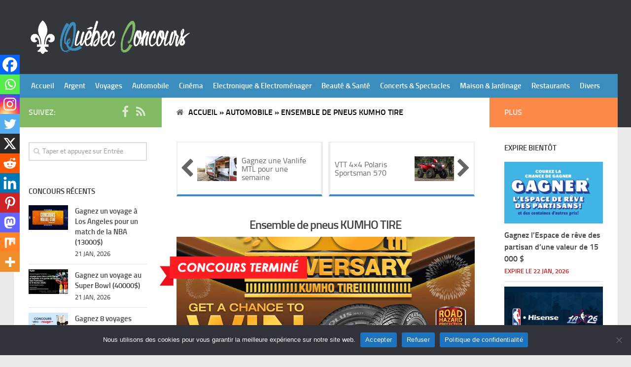

--- FILE ---
content_type: text/html; charset=UTF-8
request_url: https://www.quebecconcoursgratuits.com/concours-automobile/ensemble-de-pneus-kumho-tire.html
body_size: 19733
content:
<!DOCTYPE html> 
<html class="no-js" lang="fr-CA">

<head>
    <script async src="https://pagead2.googlesyndication.com/pagead/js/adsbygoogle.js?client=ca-pub-5766858220631484"
     crossorigin="anonymous"></script>
	<meta charset="UTF-8">
	<meta name="viewport" content="width=device-width, initial-scale=1.0">

	<title>Ensemble de pneus KUMHO TIRE - Québec Concours Gratuits</title>
	
	<meta name='robots' content='index, follow, max-image-preview:large, max-snippet:-1, max-video-preview:-1' />

	<!-- This site is optimized with the Yoast SEO plugin v26.8 - https://yoast.com/product/yoast-seo-wordpress/ -->
	<meta name="description" content="Ensemble de pneus KUMHO TIRE" />
	<link rel="canonical" href="https://www.quebecconcoursgratuits.com/concours-automobile/ensemble-de-pneus-kumho-tire.html" />
	<meta property="og:locale" content="fr_CA" />
	<meta property="og:type" content="article" />
	<meta property="og:title" content="Ensemble de pneus KUMHO TIRE - Québec Concours Gratuits" />
	<meta property="og:description" content="Ensemble de pneus KUMHO TIRE" />
	<meta property="og:url" content="https://www.quebecconcoursgratuits.com/concours-automobile/ensemble-de-pneus-kumho-tire.html" />
	<meta property="og:site_name" content="Québec Concours Gratuits" />
	<meta property="article:publisher" content="https://www.facebook.com/concours.gratuits.quebec" />
	<meta property="article:published_time" content="2020-08-10T12:17:46+00:00" />
	<meta property="og:image" content="https://www.quebecconcoursgratuits.com/wp-content/uploads/2020/08/Ensemble-de-pneus-KUMHO-TIRE.png" />
	<meta property="og:image:width" content="800" />
	<meta property="og:image:height" content="500" />
	<meta property="og:image:type" content="image/png" />
	<meta name="author" content="Abdellatif Elaouami" />
	<meta name="twitter:card" content="summary_large_image" />
	<meta name="twitter:label1" content="Écrit par" />
	<meta name="twitter:data1" content="Abdellatif Elaouami" />
	<script type="application/ld+json" class="yoast-schema-graph">{"@context":"https://schema.org","@graph":[{"@type":"Article","@id":"https://www.quebecconcoursgratuits.com/concours-automobile/ensemble-de-pneus-kumho-tire.html#article","isPartOf":{"@id":"https://www.quebecconcoursgratuits.com/concours-automobile/ensemble-de-pneus-kumho-tire.html"},"author":{"name":"Abdellatif Elaouami","@id":"https://www.quebecconcoursgratuits.com/#/schema/person/51d7dff1db320d1acdde4d37c1e2378e"},"headline":"Ensemble de pneus KUMHO TIRE","datePublished":"2020-08-10T12:17:46+00:00","mainEntityOfPage":{"@id":"https://www.quebecconcoursgratuits.com/concours-automobile/ensemble-de-pneus-kumho-tire.html"},"wordCount":30,"image":{"@id":"https://www.quebecconcoursgratuits.com/concours-automobile/ensemble-de-pneus-kumho-tire.html#primaryimage"},"thumbnailUrl":"https://www.quebecconcoursgratuits.com/wp-content/uploads/2020/08/Ensemble-de-pneus-KUMHO-TIRE.png","articleSection":["Automobile"],"inLanguage":"fr-CA"},{"@type":"WebPage","@id":"https://www.quebecconcoursgratuits.com/concours-automobile/ensemble-de-pneus-kumho-tire.html","url":"https://www.quebecconcoursgratuits.com/concours-automobile/ensemble-de-pneus-kumho-tire.html","name":"Ensemble de pneus KUMHO TIRE - Québec Concours Gratuits","isPartOf":{"@id":"https://www.quebecconcoursgratuits.com/#website"},"primaryImageOfPage":{"@id":"https://www.quebecconcoursgratuits.com/concours-automobile/ensemble-de-pneus-kumho-tire.html#primaryimage"},"image":{"@id":"https://www.quebecconcoursgratuits.com/concours-automobile/ensemble-de-pneus-kumho-tire.html#primaryimage"},"thumbnailUrl":"https://www.quebecconcoursgratuits.com/wp-content/uploads/2020/08/Ensemble-de-pneus-KUMHO-TIRE.png","datePublished":"2020-08-10T12:17:46+00:00","author":{"@id":"https://www.quebecconcoursgratuits.com/#/schema/person/51d7dff1db320d1acdde4d37c1e2378e"},"description":"Ensemble de pneus KUMHO TIRE","breadcrumb":{"@id":"https://www.quebecconcoursgratuits.com/concours-automobile/ensemble-de-pneus-kumho-tire.html#breadcrumb"},"inLanguage":"fr-CA","potentialAction":[{"@type":"ReadAction","target":["https://www.quebecconcoursgratuits.com/concours-automobile/ensemble-de-pneus-kumho-tire.html"]}]},{"@type":"ImageObject","inLanguage":"fr-CA","@id":"https://www.quebecconcoursgratuits.com/concours-automobile/ensemble-de-pneus-kumho-tire.html#primaryimage","url":"https://www.quebecconcoursgratuits.com/wp-content/uploads/2020/08/Ensemble-de-pneus-KUMHO-TIRE.png","contentUrl":"https://www.quebecconcoursgratuits.com/wp-content/uploads/2020/08/Ensemble-de-pneus-KUMHO-TIRE.png","width":800,"height":500,"caption":"Ensemble de pneus KUMHO TIRE"},{"@type":"BreadcrumbList","@id":"https://www.quebecconcoursgratuits.com/concours-automobile/ensemble-de-pneus-kumho-tire.html#breadcrumb","itemListElement":[{"@type":"ListItem","position":1,"name":"Accueil","item":"https://www.quebecconcoursgratuits.com/"},{"@type":"ListItem","position":2,"name":"Automobile","item":"https://www.quebecconcoursgratuits.com/concours-automobile"},{"@type":"ListItem","position":3,"name":"Ensemble de pneus KUMHO TIRE"}]},{"@type":"WebSite","@id":"https://www.quebecconcoursgratuits.com/#website","url":"https://www.quebecconcoursgratuits.com/","name":"Québec Concours Gratuits","description":"","potentialAction":[{"@type":"SearchAction","target":{"@type":"EntryPoint","urlTemplate":"https://www.quebecconcoursgratuits.com/?s={search_term_string}"},"query-input":{"@type":"PropertyValueSpecification","valueRequired":true,"valueName":"search_term_string"}}],"inLanguage":"fr-CA"},{"@type":"Person","@id":"https://www.quebecconcoursgratuits.com/#/schema/person/51d7dff1db320d1acdde4d37c1e2378e","name":"Abdellatif Elaouami","image":{"@type":"ImageObject","inLanguage":"fr-CA","@id":"https://www.quebecconcoursgratuits.com/#/schema/person/image/","url":"https://secure.gravatar.com/avatar/97969b3f80420ba053d08f92d839bbb07db54acb16ca064648a5cea3c735660e?s=96&d=mm&r=g","contentUrl":"https://secure.gravatar.com/avatar/97969b3f80420ba053d08f92d839bbb07db54acb16ca064648a5cea3c735660e?s=96&d=mm&r=g","caption":"Abdellatif Elaouami"}}]}</script>
	<!-- / Yoast SEO plugin. -->


<link rel='dns-prefetch' href='//www.quebecconcoursgratuits.com' />
<link rel="alternate" type="application/rss+xml" title="Québec Concours Gratuits &raquo; Flux" href="https://www.quebecconcoursgratuits.com/feed" />
<link rel="alternate" type="application/rss+xml" title="Québec Concours Gratuits &raquo; Flux des commentaires" href="https://www.quebecconcoursgratuits.com/comments/feed" />
<link rel="alternate" title="oEmbed (JSON)" type="application/json+oembed" href="https://www.quebecconcoursgratuits.com/wp-json/oembed/1.0/embed?url=https%3A%2F%2Fwww.quebecconcoursgratuits.com%2Fconcours-automobile%2Fensemble-de-pneus-kumho-tire.html" />
<link rel="alternate" title="oEmbed (XML)" type="text/xml+oembed" href="https://www.quebecconcoursgratuits.com/wp-json/oembed/1.0/embed?url=https%3A%2F%2Fwww.quebecconcoursgratuits.com%2Fconcours-automobile%2Fensemble-de-pneus-kumho-tire.html&#038;format=xml" />
<style id='wp-img-auto-sizes-contain-inline-css' type='text/css'>
img:is([sizes=auto i],[sizes^="auto," i]){contain-intrinsic-size:3000px 1500px}
/*# sourceURL=wp-img-auto-sizes-contain-inline-css */
</style>
<style id='classic-theme-styles-inline-css' type='text/css'>
/**
 * These rules are needed for backwards compatibility.
 * They should match the button element rules in the base theme.json file.
 */
.wp-block-button__link {
	color: #ffffff;
	background-color: #32373c;
	border-radius: 9999px; /* 100% causes an oval, but any explicit but really high value retains the pill shape. */

	/* This needs a low specificity so it won't override the rules from the button element if defined in theme.json. */
	box-shadow: none;
	text-decoration: none;

	/* The extra 2px are added to size solids the same as the outline versions.*/
	padding: calc(0.667em + 2px) calc(1.333em + 2px);

	font-size: 1.125em;
}

.wp-block-file__button {
	background: #32373c;
	color: #ffffff;
	text-decoration: none;
}

/*# sourceURL=/wp-includes/css/classic-themes.css */
</style>
<link rel='stylesheet' id='dashicons-css' href='https://www.quebecconcoursgratuits.com/wp-includes/css/dashicons.css?ver=6.9' type='text/css' media='all' />
<link rel='stylesheet' id='admin-bar-css' href='https://www.quebecconcoursgratuits.com/wp-includes/css/admin-bar.css?ver=6.9' type='text/css' media='all' />
<style id='admin-bar-inline-css' type='text/css'>

    /* Hide CanvasJS credits for P404 charts specifically */
    #p404RedirectChart .canvasjs-chart-credit {
        display: none !important;
    }
    
    #p404RedirectChart canvas {
        border-radius: 6px;
    }

    .p404-redirect-adminbar-weekly-title {
        font-weight: bold;
        font-size: 14px;
        color: #fff;
        margin-bottom: 6px;
    }

    #wpadminbar #wp-admin-bar-p404_free_top_button .ab-icon:before {
        content: "\f103";
        color: #dc3545;
        top: 3px;
    }
    
    #wp-admin-bar-p404_free_top_button .ab-item {
        min-width: 80px !important;
        padding: 0px !important;
    }
    
    /* Ensure proper positioning and z-index for P404 dropdown */
    .p404-redirect-adminbar-dropdown-wrap { 
        min-width: 0; 
        padding: 0;
        position: static !important;
    }
    
    #wpadminbar #wp-admin-bar-p404_free_top_button_dropdown {
        position: static !important;
    }
    
    #wpadminbar #wp-admin-bar-p404_free_top_button_dropdown .ab-item {
        padding: 0 !important;
        margin: 0 !important;
    }
    
    .p404-redirect-dropdown-container {
        min-width: 340px;
        padding: 18px 18px 12px 18px;
        background: #23282d !important;
        color: #fff;
        border-radius: 12px;
        box-shadow: 0 8px 32px rgba(0,0,0,0.25);
        margin-top: 10px;
        position: relative !important;
        z-index: 999999 !important;
        display: block !important;
        border: 1px solid #444;
    }
    
    /* Ensure P404 dropdown appears on hover */
    #wpadminbar #wp-admin-bar-p404_free_top_button .p404-redirect-dropdown-container { 
        display: none !important;
    }
    
    #wpadminbar #wp-admin-bar-p404_free_top_button:hover .p404-redirect-dropdown-container { 
        display: block !important;
    }
    
    #wpadminbar #wp-admin-bar-p404_free_top_button:hover #wp-admin-bar-p404_free_top_button_dropdown .p404-redirect-dropdown-container {
        display: block !important;
    }
    
    .p404-redirect-card {
        background: #2c3338;
        border-radius: 8px;
        padding: 18px 18px 12px 18px;
        box-shadow: 0 2px 8px rgba(0,0,0,0.07);
        display: flex;
        flex-direction: column;
        align-items: flex-start;
        border: 1px solid #444;
    }
    
    .p404-redirect-btn {
        display: inline-block;
        background: #dc3545;
        color: #fff !important;
        font-weight: bold;
        padding: 5px 22px;
        border-radius: 8px;
        text-decoration: none;
        font-size: 17px;
        transition: background 0.2s, box-shadow 0.2s;
        margin-top: 8px;
        box-shadow: 0 2px 8px rgba(220,53,69,0.15);
        text-align: center;
        line-height: 1.6;
    }
    
    .p404-redirect-btn:hover {
        background: #c82333;
        color: #fff !important;
        box-shadow: 0 4px 16px rgba(220,53,69,0.25);
    }
    
    /* Prevent conflicts with other admin bar dropdowns */
    #wpadminbar .ab-top-menu > li:hover > .ab-item,
    #wpadminbar .ab-top-menu > li.hover > .ab-item {
        z-index: auto;
    }
    
    #wpadminbar #wp-admin-bar-p404_free_top_button:hover > .ab-item {
        z-index: 999998 !important;
    }
    
/*# sourceURL=admin-bar-inline-css */
</style>
<link rel='stylesheet' id='cookie-notice-front-css' href='https://www.quebecconcoursgratuits.com/wp-content/plugins/cookie-notice/css/front.css?ver=2.5.11' type='text/css' media='all' />
<link rel='stylesheet' id='mailerlite_forms.css-css' href='https://www.quebecconcoursgratuits.com/wp-content/plugins/official-mailerlite-sign-up-forms/assets/css/mailerlite_forms.css?ver=1.7.18' type='text/css' media='all' />
<link rel='stylesheet' id='style-css' href='https://www.quebecconcoursgratuits.com/wp-content/themes/quebec-concours/style.css?ver=0.7' type='text/css' media='all' />
<link rel='stylesheet' id='heateor_sss_frontend_css-css' href='https://www.quebecconcoursgratuits.com/wp-content/plugins/sassy-social-share/public/css/sassy-social-share-public.css?ver=3.3.79' type='text/css' media='all' />
<style id='heateor_sss_frontend_css-inline-css' type='text/css'>
.heateor_sss_button_instagram span.heateor_sss_svg,a.heateor_sss_instagram span.heateor_sss_svg{background:radial-gradient(circle at 30% 107%,#fdf497 0,#fdf497 5%,#fd5949 45%,#d6249f 60%,#285aeb 90%)}.heateor_sss_horizontal_sharing .heateor_sss_svg,.heateor_sss_standard_follow_icons_container .heateor_sss_svg{color:#fff;border-width:0px;border-style:solid;border-color:transparent}.heateor_sss_horizontal_sharing .heateorSssTCBackground{color:#666}.heateor_sss_horizontal_sharing span.heateor_sss_svg:hover,.heateor_sss_standard_follow_icons_container span.heateor_sss_svg:hover{border-color:transparent;}.heateor_sss_vertical_sharing span.heateor_sss_svg,.heateor_sss_floating_follow_icons_container span.heateor_sss_svg{color:#fff;border-width:0px;border-style:solid;border-color:transparent;}.heateor_sss_vertical_sharing .heateorSssTCBackground{color:#666;}.heateor_sss_vertical_sharing span.heateor_sss_svg:hover,.heateor_sss_floating_follow_icons_container span.heateor_sss_svg:hover{border-color:transparent;}@media screen and (max-width:783px) {.heateor_sss_vertical_sharing{display:none!important}}div.heateor_sss_mobile_footer{display:none;}@media screen and (max-width:783px){div.heateor_sss_bottom_sharing .heateorSssTCBackground{background-color:white}div.heateor_sss_bottom_sharing{width:100%!important;left:0!important;}div.heateor_sss_bottom_sharing a{width:9.0909090909091% !important;}div.heateor_sss_bottom_sharing .heateor_sss_svg{width: 100% !important;}div.heateor_sss_bottom_sharing div.heateorSssTotalShareCount{font-size:1em!important;line-height:28px!important}div.heateor_sss_bottom_sharing div.heateorSssTotalShareText{font-size:.7em!important;line-height:0px!important}div.heateor_sss_mobile_footer{display:block;height:40px;}.heateor_sss_bottom_sharing{padding:0!important;display:block!important;width:auto!important;bottom:-2px!important;top: auto!important;}.heateor_sss_bottom_sharing .heateor_sss_square_count{line-height:inherit;}.heateor_sss_bottom_sharing .heateorSssSharingArrow{display:none;}.heateor_sss_bottom_sharing .heateorSssTCBackground{margin-right:1.1em!important}}
/*# sourceURL=heateor_sss_frontend_css-inline-css */
</style>
<script type="text/javascript" id="cookie-notice-front-js-before">
/* <![CDATA[ */
var cnArgs = {"ajaxUrl":"https:\/\/www.quebecconcoursgratuits.com\/wp-admin\/admin-ajax.php","nonce":"54c1232486","hideEffect":"fade","position":"bottom","onScroll":false,"onScrollOffset":100,"onClick":false,"cookieName":"cookie_notice_accepted","cookieTime":604800,"cookieTimeRejected":604800,"globalCookie":false,"redirection":false,"cache":true,"revokeCookies":false,"revokeCookiesOpt":"automatic"};

//# sourceURL=cookie-notice-front-js-before
/* ]]> */
</script>
<script type="text/javascript" src="https://www.quebecconcoursgratuits.com/wp-content/plugins/cookie-notice/js/front.js?ver=2.5.11" id="cookie-notice-front-js"></script>
<link rel="https://api.w.org/" href="https://www.quebecconcoursgratuits.com/wp-json/" /><link rel="alternate" title="JSON" type="application/json" href="https://www.quebecconcoursgratuits.com/wp-json/wp/v2/posts/87648" /><link rel='shortlink' href='https://www.quebecconcoursgratuits.com/?p=87648' />
        <!-- MailerLite Universal -->
        <script>
            (function(w,d,e,u,f,l,n){w[f]=w[f]||function(){(w[f].q=w[f].q||[])
                .push(arguments);},l=d.createElement(e),l.async=1,l.src=u,
                n=d.getElementsByTagName(e)[0],n.parentNode.insertBefore(l,n);})
            (window,document,'script','https://assets.mailerlite.com/js/universal.js','ml');
            ml('account', '1813171');
            ml('enablePopups', true);
        </script>
        <!-- End MailerLite Universal -->
          <script src="https://cdn.onesignal.com/sdks/web/v16/OneSignalSDK.page.js" defer></script>
  <script>
          window.OneSignalDeferred = window.OneSignalDeferred || [];
          OneSignalDeferred.push(async function(OneSignal) {
            await OneSignal.init({
              appId: "3b9a154c-8b66-4b52-bfa9-e835b4487b49",
              serviceWorkerOverrideForTypical: true,
              path: "https://www.quebecconcoursgratuits.com/wp-content/plugins/onesignal-free-web-push-notifications/sdk_files/",
              serviceWorkerParam: { scope: "/wp-content/plugins/onesignal-free-web-push-notifications/sdk_files/push/onesignal/" },
              serviceWorkerPath: "OneSignalSDKWorker.js",
            });
          });

          // Unregister the legacy OneSignal service worker to prevent scope conflicts
          if (navigator.serviceWorker) {
            navigator.serviceWorker.getRegistrations().then((registrations) => {
              // Iterate through all registered service workers
              registrations.forEach((registration) => {
                // Check the script URL to identify the specific service worker
                if (registration.active && registration.active.scriptURL.includes('OneSignalSDKWorker.js.php')) {
                  // Unregister the service worker
                  registration.unregister().then((success) => {
                    if (success) {
                      console.log('OneSignalSW: Successfully unregistered:', registration.active.scriptURL);
                    } else {
                      console.log('OneSignalSW: Failed to unregister:', registration.active.scriptURL);
                    }
                  });
                }
              });
            }).catch((error) => {
              console.error('Error fetching service worker registrations:', error);
            });
        }
        </script>
<!--[if lt IE 9]>
<script src="https://www.quebecconcoursgratuits.com/wp-content/themes/quebec-concours/js/ie/html5.js"></script>
<script src="https://www.quebecconcoursgratuits.com/wp-content/themes/quebec-concours/js/ie/selectivizr.js"></script>
<![endif]-->
<link rel="icon" href="https://www.quebecconcoursgratuits.com/wp-content/uploads/2014/10/cropped-icon-150x150.jpg" sizes="32x32" />
<link rel="icon" href="https://www.quebecconcoursgratuits.com/wp-content/uploads/2014/10/cropped-icon-300x300.jpg" sizes="192x192" />
<link rel="apple-touch-icon" href="https://www.quebecconcoursgratuits.com/wp-content/uploads/2014/10/cropped-icon-300x300.jpg" />
<meta name="msapplication-TileImage" content="https://www.quebecconcoursgratuits.com/wp-content/uploads/2014/10/cropped-icon-300x300.jpg" />
	<style>.main-inner {overflow: hidden;}</style>
<style id='global-styles-inline-css' type='text/css'>
:root{--wp--preset--aspect-ratio--square: 1;--wp--preset--aspect-ratio--4-3: 4/3;--wp--preset--aspect-ratio--3-4: 3/4;--wp--preset--aspect-ratio--3-2: 3/2;--wp--preset--aspect-ratio--2-3: 2/3;--wp--preset--aspect-ratio--16-9: 16/9;--wp--preset--aspect-ratio--9-16: 9/16;--wp--preset--color--black: #000000;--wp--preset--color--cyan-bluish-gray: #abb8c3;--wp--preset--color--white: #ffffff;--wp--preset--color--pale-pink: #f78da7;--wp--preset--color--vivid-red: #cf2e2e;--wp--preset--color--luminous-vivid-orange: #ff6900;--wp--preset--color--luminous-vivid-amber: #fcb900;--wp--preset--color--light-green-cyan: #7bdcb5;--wp--preset--color--vivid-green-cyan: #00d084;--wp--preset--color--pale-cyan-blue: #8ed1fc;--wp--preset--color--vivid-cyan-blue: #0693e3;--wp--preset--color--vivid-purple: #9b51e0;--wp--preset--gradient--vivid-cyan-blue-to-vivid-purple: linear-gradient(135deg,rgb(6,147,227) 0%,rgb(155,81,224) 100%);--wp--preset--gradient--light-green-cyan-to-vivid-green-cyan: linear-gradient(135deg,rgb(122,220,180) 0%,rgb(0,208,130) 100%);--wp--preset--gradient--luminous-vivid-amber-to-luminous-vivid-orange: linear-gradient(135deg,rgb(252,185,0) 0%,rgb(255,105,0) 100%);--wp--preset--gradient--luminous-vivid-orange-to-vivid-red: linear-gradient(135deg,rgb(255,105,0) 0%,rgb(207,46,46) 100%);--wp--preset--gradient--very-light-gray-to-cyan-bluish-gray: linear-gradient(135deg,rgb(238,238,238) 0%,rgb(169,184,195) 100%);--wp--preset--gradient--cool-to-warm-spectrum: linear-gradient(135deg,rgb(74,234,220) 0%,rgb(151,120,209) 20%,rgb(207,42,186) 40%,rgb(238,44,130) 60%,rgb(251,105,98) 80%,rgb(254,248,76) 100%);--wp--preset--gradient--blush-light-purple: linear-gradient(135deg,rgb(255,206,236) 0%,rgb(152,150,240) 100%);--wp--preset--gradient--blush-bordeaux: linear-gradient(135deg,rgb(254,205,165) 0%,rgb(254,45,45) 50%,rgb(107,0,62) 100%);--wp--preset--gradient--luminous-dusk: linear-gradient(135deg,rgb(255,203,112) 0%,rgb(199,81,192) 50%,rgb(65,88,208) 100%);--wp--preset--gradient--pale-ocean: linear-gradient(135deg,rgb(255,245,203) 0%,rgb(182,227,212) 50%,rgb(51,167,181) 100%);--wp--preset--gradient--electric-grass: linear-gradient(135deg,rgb(202,248,128) 0%,rgb(113,206,126) 100%);--wp--preset--gradient--midnight: linear-gradient(135deg,rgb(2,3,129) 0%,rgb(40,116,252) 100%);--wp--preset--font-size--small: 13px;--wp--preset--font-size--medium: 20px;--wp--preset--font-size--large: 36px;--wp--preset--font-size--x-large: 42px;--wp--preset--spacing--20: 0.44rem;--wp--preset--spacing--30: 0.67rem;--wp--preset--spacing--40: 1rem;--wp--preset--spacing--50: 1.5rem;--wp--preset--spacing--60: 2.25rem;--wp--preset--spacing--70: 3.38rem;--wp--preset--spacing--80: 5.06rem;--wp--preset--shadow--natural: 6px 6px 9px rgba(0, 0, 0, 0.2);--wp--preset--shadow--deep: 12px 12px 50px rgba(0, 0, 0, 0.4);--wp--preset--shadow--sharp: 6px 6px 0px rgba(0, 0, 0, 0.2);--wp--preset--shadow--outlined: 6px 6px 0px -3px rgb(255, 255, 255), 6px 6px rgb(0, 0, 0);--wp--preset--shadow--crisp: 6px 6px 0px rgb(0, 0, 0);}:where(.is-layout-flex){gap: 0.5em;}:where(.is-layout-grid){gap: 0.5em;}body .is-layout-flex{display: flex;}.is-layout-flex{flex-wrap: wrap;align-items: center;}.is-layout-flex > :is(*, div){margin: 0;}body .is-layout-grid{display: grid;}.is-layout-grid > :is(*, div){margin: 0;}:where(.wp-block-columns.is-layout-flex){gap: 2em;}:where(.wp-block-columns.is-layout-grid){gap: 2em;}:where(.wp-block-post-template.is-layout-flex){gap: 1.25em;}:where(.wp-block-post-template.is-layout-grid){gap: 1.25em;}.has-black-color{color: var(--wp--preset--color--black) !important;}.has-cyan-bluish-gray-color{color: var(--wp--preset--color--cyan-bluish-gray) !important;}.has-white-color{color: var(--wp--preset--color--white) !important;}.has-pale-pink-color{color: var(--wp--preset--color--pale-pink) !important;}.has-vivid-red-color{color: var(--wp--preset--color--vivid-red) !important;}.has-luminous-vivid-orange-color{color: var(--wp--preset--color--luminous-vivid-orange) !important;}.has-luminous-vivid-amber-color{color: var(--wp--preset--color--luminous-vivid-amber) !important;}.has-light-green-cyan-color{color: var(--wp--preset--color--light-green-cyan) !important;}.has-vivid-green-cyan-color{color: var(--wp--preset--color--vivid-green-cyan) !important;}.has-pale-cyan-blue-color{color: var(--wp--preset--color--pale-cyan-blue) !important;}.has-vivid-cyan-blue-color{color: var(--wp--preset--color--vivid-cyan-blue) !important;}.has-vivid-purple-color{color: var(--wp--preset--color--vivid-purple) !important;}.has-black-background-color{background-color: var(--wp--preset--color--black) !important;}.has-cyan-bluish-gray-background-color{background-color: var(--wp--preset--color--cyan-bluish-gray) !important;}.has-white-background-color{background-color: var(--wp--preset--color--white) !important;}.has-pale-pink-background-color{background-color: var(--wp--preset--color--pale-pink) !important;}.has-vivid-red-background-color{background-color: var(--wp--preset--color--vivid-red) !important;}.has-luminous-vivid-orange-background-color{background-color: var(--wp--preset--color--luminous-vivid-orange) !important;}.has-luminous-vivid-amber-background-color{background-color: var(--wp--preset--color--luminous-vivid-amber) !important;}.has-light-green-cyan-background-color{background-color: var(--wp--preset--color--light-green-cyan) !important;}.has-vivid-green-cyan-background-color{background-color: var(--wp--preset--color--vivid-green-cyan) !important;}.has-pale-cyan-blue-background-color{background-color: var(--wp--preset--color--pale-cyan-blue) !important;}.has-vivid-cyan-blue-background-color{background-color: var(--wp--preset--color--vivid-cyan-blue) !important;}.has-vivid-purple-background-color{background-color: var(--wp--preset--color--vivid-purple) !important;}.has-black-border-color{border-color: var(--wp--preset--color--black) !important;}.has-cyan-bluish-gray-border-color{border-color: var(--wp--preset--color--cyan-bluish-gray) !important;}.has-white-border-color{border-color: var(--wp--preset--color--white) !important;}.has-pale-pink-border-color{border-color: var(--wp--preset--color--pale-pink) !important;}.has-vivid-red-border-color{border-color: var(--wp--preset--color--vivid-red) !important;}.has-luminous-vivid-orange-border-color{border-color: var(--wp--preset--color--luminous-vivid-orange) !important;}.has-luminous-vivid-amber-border-color{border-color: var(--wp--preset--color--luminous-vivid-amber) !important;}.has-light-green-cyan-border-color{border-color: var(--wp--preset--color--light-green-cyan) !important;}.has-vivid-green-cyan-border-color{border-color: var(--wp--preset--color--vivid-green-cyan) !important;}.has-pale-cyan-blue-border-color{border-color: var(--wp--preset--color--pale-cyan-blue) !important;}.has-vivid-cyan-blue-border-color{border-color: var(--wp--preset--color--vivid-cyan-blue) !important;}.has-vivid-purple-border-color{border-color: var(--wp--preset--color--vivid-purple) !important;}.has-vivid-cyan-blue-to-vivid-purple-gradient-background{background: var(--wp--preset--gradient--vivid-cyan-blue-to-vivid-purple) !important;}.has-light-green-cyan-to-vivid-green-cyan-gradient-background{background: var(--wp--preset--gradient--light-green-cyan-to-vivid-green-cyan) !important;}.has-luminous-vivid-amber-to-luminous-vivid-orange-gradient-background{background: var(--wp--preset--gradient--luminous-vivid-amber-to-luminous-vivid-orange) !important;}.has-luminous-vivid-orange-to-vivid-red-gradient-background{background: var(--wp--preset--gradient--luminous-vivid-orange-to-vivid-red) !important;}.has-very-light-gray-to-cyan-bluish-gray-gradient-background{background: var(--wp--preset--gradient--very-light-gray-to-cyan-bluish-gray) !important;}.has-cool-to-warm-spectrum-gradient-background{background: var(--wp--preset--gradient--cool-to-warm-spectrum) !important;}.has-blush-light-purple-gradient-background{background: var(--wp--preset--gradient--blush-light-purple) !important;}.has-blush-bordeaux-gradient-background{background: var(--wp--preset--gradient--blush-bordeaux) !important;}.has-luminous-dusk-gradient-background{background: var(--wp--preset--gradient--luminous-dusk) !important;}.has-pale-ocean-gradient-background{background: var(--wp--preset--gradient--pale-ocean) !important;}.has-electric-grass-gradient-background{background: var(--wp--preset--gradient--electric-grass) !important;}.has-midnight-gradient-background{background: var(--wp--preset--gradient--midnight) !important;}.has-small-font-size{font-size: var(--wp--preset--font-size--small) !important;}.has-medium-font-size{font-size: var(--wp--preset--font-size--medium) !important;}.has-large-font-size{font-size: var(--wp--preset--font-size--large) !important;}.has-x-large-font-size{font-size: var(--wp--preset--font-size--x-large) !important;}
/*# sourceURL=global-styles-inline-css */
</style>
<style id='core-block-supports-inline-css' type='text/css'>
/**
 * Core styles: block-supports
 */

/*# sourceURL=core-block-supports-inline-css */
</style>
</head>

<body class="wp-singular post-template-default single single-post postid-87648 single-format-image wp-theme-hueman wp-child-theme-quebec-concours cookies-not-set col-3cm full-width chrome" itemscope itemtype="http://schema.org/WebPage">

<div id="wrapper" itemprop="mainContentOfPage" itemscope itemtype="http://schema.org/WebPageElement">

	<header id="header">
	
				
		<div class="container group">
			<div class="container-inner">
				
				<div class="group pad">
					<p class="site-title"><a href="https://www.quebecconcoursgratuits.com/" rel="home"><img src="https://www.quebecconcoursgratuits.com/wp-content/uploads/2014/10/logo.png" alt="Québec Concours Gratuits"></a></p>
															<div class="topadcontainer">
						
<!-- Banniere en haut -->

					</div>
									</div>
				
									<nav class="nav-container group" id="nav-header">
						<div class="nav-toggle"><i class="fa fa-bars"></i></div>
						<div class="nav-text"><!-- put your mobile menu text here --></div>
						<div class="nav-wrap container"><ul id="menu-main" class="nav container-inner group"><li id="menu-item-108" class="menu-item menu-item-type-custom menu-item-object-custom menu-item-108"><a href="/">Accueil</a></li>
<li id="menu-item-6" class="menu-item menu-item-type-taxonomy menu-item-object-category menu-item-6"><a href="https://www.quebecconcoursgratuits.com/concours-argent">Argent</a></li>
<li id="menu-item-11" class="menu-item menu-item-type-taxonomy menu-item-object-category menu-item-11"><a href="https://www.quebecconcoursgratuits.com/concours-voyages">Voyages</a></li>
<li id="menu-item-7" class="menu-item menu-item-type-taxonomy menu-item-object-category current-post-ancestor current-menu-parent current-post-parent menu-item-7"><a href="https://www.quebecconcoursgratuits.com/concours-automobile">Automobile</a></li>
<li id="menu-item-8" class="menu-item menu-item-type-taxonomy menu-item-object-category menu-item-8"><a href="https://www.quebecconcoursgratuits.com/concours-cinema">Cinéma</a></li>
<li id="menu-item-10" class="menu-item menu-item-type-taxonomy menu-item-object-category menu-item-10"><a href="https://www.quebecconcoursgratuits.com/concours-electronique-et-electromenager">Electronique &amp; Electroménager</a></li>
<li id="menu-item-110" class="menu-item menu-item-type-taxonomy menu-item-object-category menu-item-110"><a href="https://www.quebecconcoursgratuits.com/concours-beaute-et-sante">Beauté &#038; Santé</a></li>
<li id="menu-item-111" class="menu-item menu-item-type-taxonomy menu-item-object-category menu-item-111"><a href="https://www.quebecconcoursgratuits.com/concours-concerts-et-spectacles">Concerts &amp; Spectacles</a></li>
<li id="menu-item-112" class="menu-item menu-item-type-taxonomy menu-item-object-category menu-item-112"><a href="https://www.quebecconcoursgratuits.com/concours-maison-et-jardinage">Maison &amp; Jardinage</a></li>
<li id="menu-item-113" class="menu-item menu-item-type-taxonomy menu-item-object-category menu-item-113"><a href="https://www.quebecconcoursgratuits.com/concours-restaurants">Restaurants</a></li>
<li id="menu-item-9" class="menu-item menu-item-type-taxonomy menu-item-object-category menu-item-9"><a href="https://www.quebecconcoursgratuits.com/concours-divers">Divers</a></li>
</ul></div>
					</nav><!--/#nav-header-->
								
			</div><!--/.container-inner-->
		</div><!--/.container-->
	
<!--
<script id="mcjs">!function(c,h,i,m,p){m=c.createElement(h),p=c.getElementsByTagName(h)[0],m.async=1,m.src=i,p.parentNode.insertBefore(m,p)}(document,"script","https://chimpstatic.com/mcjs-connected/js/users/2a896c22eb7d8b230e60fb640/2031c4412368a991c148b5227.js");</script> 
-->

	</header><!--/#header-->
	
	<div class="container" id="page">
		<div class="container-inner">
			<div class="main">
				<div class="main-inner group">

<section class="content">
	
	<div class="page-title pad group">

			<div id="breadcrumbs"><i class="fa fa-home"></i><span><span><a href="https://www.quebecconcoursgratuits.com/">Accueil</a></span> » <span><a href="https://www.quebecconcoursgratuits.com/concours-automobile">Automobile</a></span> » <span class="breadcrumb_last" aria-current="page">Ensemble de pneus KUMHO TIRE</span></span></div>	
</div><!--/.page-title-->
	
	<div class="pad group">

			<ul class="post-nav group">

					<li class="next">
				<a href="https://www.quebecconcoursgratuits.com/concours-automobile/vtt-4x4-polaris-sportsman-570.html">
					<i class="fa fa-chevron-right"></i>
					<span>VTT 4×4 Polaris Sportsman 570</span>
					<img width="160" height="100" src="https://www.quebecconcoursgratuits.com/wp-content/uploads/2020/09/Gagnez-un-VTT-4-4-Polaris-Sportsman-570-620x330-1-160x100.png" class="attachment-160x100 size-160x100 wp-post-image" alt="VTT 4×4 Polaris Sportsman 570" decoding="async" srcset="https://www.quebecconcoursgratuits.com/wp-content/uploads/2020/09/Gagnez-un-VTT-4-4-Polaris-Sportsman-570-620x330-1-160x100.png 160w, https://www.quebecconcoursgratuits.com/wp-content/uploads/2020/09/Gagnez-un-VTT-4-4-Polaris-Sportsman-570-620x330-1-520x325.png 520w, https://www.quebecconcoursgratuits.com/wp-content/uploads/2020/09/Gagnez-un-VTT-4-4-Polaris-Sportsman-570-620x330-1-720x450.png 720w" sizes="(max-width: 160px) 100vw, 160px" />				</a>
			</li>
		
					<li class="previous">
				<a href="https://www.quebecconcoursgratuits.com/concours-automobile/gagnez-une-vanlife-mtl-pour-une-semaine.html">
					<i class="fa fa-chevron-left"></i>
					<span>Gagnez une Vanlife MTL pour une semaine</span>
					<img width="160" height="100" src="https://www.quebecconcoursgratuits.com/wp-content/uploads/2020/07/Gagnez-une-Vanlife-MTL-pour-une-semaine-160x100.png" class="attachment-160x100 size-160x100 wp-post-image" alt="Gagnez une Vanlife MTL pour une semaine" decoding="async" srcset="https://www.quebecconcoursgratuits.com/wp-content/uploads/2020/07/Gagnez-une-Vanlife-MTL-pour-une-semaine-160x100.png 160w, https://www.quebecconcoursgratuits.com/wp-content/uploads/2020/07/Gagnez-une-Vanlife-MTL-pour-une-semaine-300x188.png 300w, https://www.quebecconcoursgratuits.com/wp-content/uploads/2020/07/Gagnez-une-Vanlife-MTL-pour-une-semaine-768x480.png 768w, https://www.quebecconcoursgratuits.com/wp-content/uploads/2020/07/Gagnez-une-Vanlife-MTL-pour-une-semaine-520x325.png 520w, https://www.quebecconcoursgratuits.com/wp-content/uploads/2020/07/Gagnez-une-Vanlife-MTL-pour-une-semaine-720x450.png 720w, https://www.quebecconcoursgratuits.com/wp-content/uploads/2020/07/Gagnez-une-Vanlife-MTL-pour-une-semaine.png 800w" sizes="(max-width: 160px) 100vw, 160px" />				</a>
			</li>
			</ul>

					<article class="post-87648 post type-post status-publish format-image has-post-thumbnail hentry category-concours-automobile post_format-post-format-image" itemscope itemtype="http://schema.org/Event">	
				<div class="post-inner group">
					
					<h1 class="post-title entry-title" itemprop="name">
						<a itemprop="url" href="https://www.quebecconcoursgratuits.com/concours-automobile/ensemble-de-pneus-kumho-tire.html" title="Ensemble de pneus KUMHO TIRE">
							Ensemble de pneus KUMHO TIRE						</a>
					</h1>
					



	<div class="post-format">
		<div class="image-container">
							<div class="badge">Concours Terminé</div>
						<img width="800" height="500" src="https://www.quebecconcoursgratuits.com/wp-content/uploads/2020/08/Ensemble-de-pneus-KUMHO-TIRE.png" class="attachment-thumb-larg size-thumb-larg wp-post-image" alt="Ensemble de pneus KUMHO TIRE" decoding="async" fetchpriority="high" srcset="https://www.quebecconcoursgratuits.com/wp-content/uploads/2020/08/Ensemble-de-pneus-KUMHO-TIRE.png 800w, https://www.quebecconcoursgratuits.com/wp-content/uploads/2020/08/Ensemble-de-pneus-KUMHO-TIRE-300x188.png 300w, https://www.quebecconcoursgratuits.com/wp-content/uploads/2020/08/Ensemble-de-pneus-KUMHO-TIRE-768x480.png 768w, https://www.quebecconcoursgratuits.com/wp-content/uploads/2020/08/Ensemble-de-pneus-KUMHO-TIRE-160x100.png 160w, https://www.quebecconcoursgratuits.com/wp-content/uploads/2020/08/Ensemble-de-pneus-KUMHO-TIRE-520x325.png 520w, https://www.quebecconcoursgratuits.com/wp-content/uploads/2020/08/Ensemble-de-pneus-KUMHO-TIRE-720x450.png 720w" sizes="(max-width: 800px) 100vw, 800px" />			
		</div>

		<div class="clear"></div>
	</div>
	





					<div class="clear"></div>
					<p class="post-expiring">
													<meta itemprop="startDate" content="2020-08">
															Valide jusqu'au
																																<em class="to">
								<meta itemprop="endDate" content="2020-09-07:00.000">
								7 September, 2020							</em>
											</p>
					<div class="location" itemprop="location" itemscope itemtype="http://schema.org/PostalAddress">
						<meta itemprop="name" content="QC, Canada">
						<span itemprop="addressRegion">Québec</span>, <span itemprop="addressCountry">Canada</span>
						<span class="updated">août 10, 2020</span>
					</div>
					<div class="clear"></div>
					
					<div class="entry share">
						<div class="sharrre-container">
							<span>Partager</span>
							<div id="twitter" data-url="https://www.quebecconcoursgratuits.com/concours-automobile/ensemble-de-pneus-kumho-tire.html" data-text="Ensemble de pneus KUMHO TIRE" data-title="Tweet"></div>
							<div id="facebook" data-url="https://www.quebecconcoursgratuits.com/concours-automobile/ensemble-de-pneus-kumho-tire.html" data-text="Ensemble de pneus KUMHO TIRE" data-title="Like"></div>
							<div id="googleplus" data-url="https://www.quebecconcoursgratuits.com/concours-automobile/ensemble-de-pneus-kumho-tire.html" data-text="Ensemble de pneus KUMHO TIRE" data-title="+1"></div>
							<div id="pinterest" data-url="https://www.quebecconcoursgratuits.com/concours-automobile/ensemble-de-pneus-kumho-tire.html" data-text="Ensemble de pneus KUMHO TIRE" data-media="https://www.quebecconcoursgratuits.com/wp-content/uploads/2020/08/Ensemble-de-pneus-KUMHO-TIRE-720x450.png" data-title="Pin It"></div>
						</div>
						<div class="entry-inner" itemprop="description">
							<p>Ensemble de pneus KUMHO TIRE HA31 (ou HA31 pour SUV)</p>
<p>Le bon d&rsquo;achat sera remis aux gagnants GRATUITEMENT, les frais d&rsquo;installation ne sont pas inclus.</p>
<div class='heateorSssClear'></div><div  class='heateor_sss_sharing_container heateor_sss_horizontal_sharing' data-heateor-sss-href='https://www.quebecconcoursgratuits.com/concours-automobile/ensemble-de-pneus-kumho-tire.html'><div class='heateor_sss_sharing_title' style="font-weight:bold" >PARTAGER SUR</div><div class="heateor_sss_sharing_ul"><a aria-label="Whatsapp" class="heateor_sss_whatsapp" href="https://api.whatsapp.com/send?text=Ensemble%20de%20pneus%20KUMHO%20TIRE%20https%3A%2F%2Fwww.quebecconcoursgratuits.com%2Fconcours-automobile%2Fensemble-de-pneus-kumho-tire.html" title="Whatsapp" rel="nofollow noopener" target="_blank" style="font-size:32px!important;box-shadow:none;display:inline-block;vertical-align:middle"><span class="heateor_sss_svg" style="background-color:#55eb4c;width:35px;height:35px;border-radius:999px;display:inline-block;opacity:1;float:left;font-size:32px;box-shadow:none;display:inline-block;font-size:16px;padding:0 4px;vertical-align:middle;background-repeat:repeat;overflow:hidden;padding:0;cursor:pointer;box-sizing:content-box"><svg style="display:block;border-radius:999px;" focusable="false" aria-hidden="true" xmlns="http://www.w3.org/2000/svg" width="100%" height="100%" viewBox="-6 -5 40 40"><path class="heateor_sss_svg_stroke heateor_sss_no_fill" stroke="#fff" stroke-width="2" fill="none" d="M 11.579798566743314 24.396926207859085 A 10 10 0 1 0 6.808479557110079 20.73576436351046"></path><path d="M 7 19 l -1 6 l 6 -1" class="heateor_sss_no_fill heateor_sss_svg_stroke" stroke="#fff" stroke-width="2" fill="none"></path><path d="M 10 10 q -1 8 8 11 c 5 -1 0 -6 -1 -3 q -4 -3 -5 -5 c 4 -2 -1 -5 -1 -4" fill="#fff"></path></svg></span></a><a aria-label="Facebook" class="heateor_sss_facebook" href="https://www.facebook.com/sharer/sharer.php?u=https%3A%2F%2Fwww.quebecconcoursgratuits.com%2Fconcours-automobile%2Fensemble-de-pneus-kumho-tire.html" title="Facebook" rel="nofollow noopener" target="_blank" style="font-size:32px!important;box-shadow:none;display:inline-block;vertical-align:middle"><span class="heateor_sss_svg" style="background-color:#0765FE;width:35px;height:35px;border-radius:999px;display:inline-block;opacity:1;float:left;font-size:32px;box-shadow:none;display:inline-block;font-size:16px;padding:0 4px;vertical-align:middle;background-repeat:repeat;overflow:hidden;padding:0;cursor:pointer;box-sizing:content-box"><svg style="display:block;border-radius:999px;" focusable="false" aria-hidden="true" xmlns="http://www.w3.org/2000/svg" width="100%" height="100%" viewBox="0 0 32 32"><path fill="#fff" d="M28 16c0-6.627-5.373-12-12-12S4 9.373 4 16c0 5.628 3.875 10.35 9.101 11.647v-7.98h-2.474V16H13.1v-1.58c0-4.085 1.849-5.978 5.859-5.978.76 0 2.072.15 2.608.298v3.325c-.283-.03-.775-.045-1.386-.045-1.967 0-2.728.745-2.728 2.683V16h3.92l-.673 3.667h-3.247v8.245C23.395 27.195 28 22.135 28 16Z"></path></svg></span></a><a aria-label="Instagram" class="heateor_sss_button_instagram" href="https://www.instagram.com/" title="Instagram" rel="nofollow noopener" target="_blank" style="font-size:32px!important;box-shadow:none;display:inline-block;vertical-align:middle"><span class="heateor_sss_svg" style="background-color:#53beee;width:35px;height:35px;border-radius:999px;display:inline-block;opacity:1;float:left;font-size:32px;box-shadow:none;display:inline-block;font-size:16px;padding:0 4px;vertical-align:middle;background-repeat:repeat;overflow:hidden;padding:0;cursor:pointer;box-sizing:content-box"><svg style="display:block;border-radius:999px;" version="1.1" viewBox="-10 -10 148 148" width="100%" height="100%" xml:space="preserve" xmlns="http://www.w3.org/2000/svg" xmlns:xlink="http://www.w3.org/1999/xlink"><g><g><path d="M86,112H42c-14.336,0-26-11.663-26-26V42c0-14.337,11.664-26,26-26h44c14.337,0,26,11.663,26,26v44 C112,100.337,100.337,112,86,112z M42,24c-9.925,0-18,8.074-18,18v44c0,9.925,8.075,18,18,18h44c9.926,0,18-8.075,18-18V42 c0-9.926-8.074-18-18-18H42z" fill="#fff"></path></g><g><path d="M64,88c-13.234,0-24-10.767-24-24c0-13.234,10.766-24,24-24s24,10.766,24,24C88,77.233,77.234,88,64,88z M64,48c-8.822,0-16,7.178-16,16s7.178,16,16,16c8.822,0,16-7.178,16-16S72.822,48,64,48z" fill="#fff"></path></g><g><circle cx="89.5" cy="38.5" fill="#fff" r="5.5"></circle></g></g></svg></span></a><a aria-label="X" class="heateor_sss_button_x" href="https://twitter.com/intent/tweet?text=Ensemble%20de%20pneus%20KUMHO%20TIRE&url=https%3A%2F%2Fwww.quebecconcoursgratuits.com%2Fconcours-automobile%2Fensemble-de-pneus-kumho-tire.html" title="X" rel="nofollow noopener" target="_blank" style="font-size:32px!important;box-shadow:none;display:inline-block;vertical-align:middle"><span class="heateor_sss_svg heateor_sss_s__default heateor_sss_s_x" style="background-color:#2a2a2a;width:35px;height:35px;border-radius:999px;display:inline-block;opacity:1;float:left;font-size:32px;box-shadow:none;display:inline-block;font-size:16px;padding:0 4px;vertical-align:middle;background-repeat:repeat;overflow:hidden;padding:0;cursor:pointer;box-sizing:content-box"><svg width="100%" height="100%" style="display:block;border-radius:999px;" focusable="false" aria-hidden="true" xmlns="http://www.w3.org/2000/svg" viewBox="0 0 32 32"><path fill="#fff" d="M21.751 7h3.067l-6.7 7.658L26 25.078h-6.172l-4.833-6.32-5.531 6.32h-3.07l7.167-8.19L6 7h6.328l4.37 5.777L21.75 7Zm-1.076 16.242h1.7L11.404 8.74H9.58l11.094 14.503Z"></path></svg></span></a><a aria-label="Twitter" class="heateor_sss_button_twitter" href="https://twitter.com/intent/tweet?text=Ensemble%20de%20pneus%20KUMHO%20TIRE&url=https%3A%2F%2Fwww.quebecconcoursgratuits.com%2Fconcours-automobile%2Fensemble-de-pneus-kumho-tire.html" title="Twitter" rel="nofollow noopener" target="_blank" style="font-size:32px!important;box-shadow:none;display:inline-block;vertical-align:middle"><span class="heateor_sss_svg heateor_sss_s__default heateor_sss_s_twitter" style="background-color:#55acee;width:35px;height:35px;border-radius:999px;display:inline-block;opacity:1;float:left;font-size:32px;box-shadow:none;display:inline-block;font-size:16px;padding:0 4px;vertical-align:middle;background-repeat:repeat;overflow:hidden;padding:0;cursor:pointer;box-sizing:content-box"><svg style="display:block;border-radius:999px;" focusable="false" aria-hidden="true" xmlns="http://www.w3.org/2000/svg" width="100%" height="100%" viewBox="-4 -4 39 39"><path d="M28 8.557a9.913 9.913 0 0 1-2.828.775 4.93 4.93 0 0 0 2.166-2.725 9.738 9.738 0 0 1-3.13 1.194 4.92 4.92 0 0 0-3.593-1.55 4.924 4.924 0 0 0-4.794 6.049c-4.09-.21-7.72-2.17-10.15-5.15a4.942 4.942 0 0 0-.665 2.477c0 1.71.87 3.214 2.19 4.1a4.968 4.968 0 0 1-2.23-.616v.06c0 2.39 1.7 4.38 3.952 4.83-.414.115-.85.174-1.297.174-.318 0-.626-.03-.928-.086a4.935 4.935 0 0 0 4.6 3.42 9.893 9.893 0 0 1-6.114 2.107c-.398 0-.79-.023-1.175-.068a13.953 13.953 0 0 0 7.55 2.213c9.056 0 14.01-7.507 14.01-14.013 0-.213-.005-.426-.015-.637.96-.695 1.795-1.56 2.455-2.55z" fill="#fff"></path></svg></span></a><a aria-label="Reddit" class="heateor_sss_button_reddit" href="https://reddit.com/submit?url=https%3A%2F%2Fwww.quebecconcoursgratuits.com%2Fconcours-automobile%2Fensemble-de-pneus-kumho-tire.html&title=Ensemble%20de%20pneus%20KUMHO%20TIRE" title="Reddit" rel="nofollow noopener" target="_blank" style="font-size:32px!important;box-shadow:none;display:inline-block;vertical-align:middle"><span class="heateor_sss_svg heateor_sss_s__default heateor_sss_s_reddit" style="background-color:#ff5700;width:35px;height:35px;border-radius:999px;display:inline-block;opacity:1;float:left;font-size:32px;box-shadow:none;display:inline-block;font-size:16px;padding:0 4px;vertical-align:middle;background-repeat:repeat;overflow:hidden;padding:0;cursor:pointer;box-sizing:content-box"><svg style="display:block;border-radius:999px;" focusable="false" aria-hidden="true" xmlns="http://www.w3.org/2000/svg" width="100%" height="100%" viewBox="-3.5 -3.5 39 39"><path d="M28.543 15.774a2.953 2.953 0 0 0-2.951-2.949 2.882 2.882 0 0 0-1.9.713 14.075 14.075 0 0 0-6.85-2.044l1.38-4.349 3.768.884a2.452 2.452 0 1 0 .24-1.176l-4.274-1a.6.6 0 0 0-.709.4l-1.659 5.224a14.314 14.314 0 0 0-7.316 2.029 2.908 2.908 0 0 0-1.872-.681 2.942 2.942 0 0 0-1.618 5.4 5.109 5.109 0 0 0-.062.765c0 4.158 5.037 7.541 11.229 7.541s11.22-3.383 11.22-7.541a5.2 5.2 0 0 0-.053-.706 2.963 2.963 0 0 0 1.427-2.51zm-18.008 1.88a1.753 1.753 0 0 1 1.73-1.74 1.73 1.73 0 0 1 1.709 1.74 1.709 1.709 0 0 1-1.709 1.711 1.733 1.733 0 0 1-1.73-1.711zm9.565 4.968a5.573 5.573 0 0 1-4.081 1.272h-.032a5.576 5.576 0 0 1-4.087-1.272.6.6 0 0 1 .844-.854 4.5 4.5 0 0 0 3.238.927h.032a4.5 4.5 0 0 0 3.237-.927.6.6 0 1 1 .844.854zm-.331-3.256a1.726 1.726 0 1 1 1.709-1.712 1.717 1.717 0 0 1-1.712 1.712z" fill="#fff"/></svg></span></a><a aria-label="Linkedin" class="heateor_sss_button_linkedin" href="https://www.linkedin.com/sharing/share-offsite/?url=https%3A%2F%2Fwww.quebecconcoursgratuits.com%2Fconcours-automobile%2Fensemble-de-pneus-kumho-tire.html" title="Linkedin" rel="nofollow noopener" target="_blank" style="font-size:32px!important;box-shadow:none;display:inline-block;vertical-align:middle"><span class="heateor_sss_svg heateor_sss_s__default heateor_sss_s_linkedin" style="background-color:#0077b5;width:35px;height:35px;border-radius:999px;display:inline-block;opacity:1;float:left;font-size:32px;box-shadow:none;display:inline-block;font-size:16px;padding:0 4px;vertical-align:middle;background-repeat:repeat;overflow:hidden;padding:0;cursor:pointer;box-sizing:content-box"><svg style="display:block;border-radius:999px;" focusable="false" aria-hidden="true" xmlns="http://www.w3.org/2000/svg" width="100%" height="100%" viewBox="0 0 32 32"><path d="M6.227 12.61h4.19v13.48h-4.19V12.61zm2.095-6.7a2.43 2.43 0 0 1 0 4.86c-1.344 0-2.428-1.09-2.428-2.43s1.084-2.43 2.428-2.43m4.72 6.7h4.02v1.84h.058c.56-1.058 1.927-2.176 3.965-2.176 4.238 0 5.02 2.792 5.02 6.42v7.395h-4.183v-6.56c0-1.564-.03-3.574-2.178-3.574-2.18 0-2.514 1.7-2.514 3.46v6.668h-4.187V12.61z" fill="#fff"></path></svg></span></a><a aria-label="Pinterest" class="heateor_sss_button_pinterest" href="https://www.quebecconcoursgratuits.com/concours-automobile/ensemble-de-pneus-kumho-tire.html" onclick="event.preventDefault();javascript:void( (function() {var e=document.createElement('script' );e.setAttribute('type','text/javascript' );e.setAttribute('charset','UTF-8' );e.setAttribute('src','//assets.pinterest.com/js/pinmarklet.js?r='+Math.random()*99999999);document.body.appendChild(e)})());" title="Pinterest" rel="noopener" style="font-size:32px!important;box-shadow:none;display:inline-block;vertical-align:middle"><span class="heateor_sss_svg heateor_sss_s__default heateor_sss_s_pinterest" style="background-color:#cc2329;width:35px;height:35px;border-radius:999px;display:inline-block;opacity:1;float:left;font-size:32px;box-shadow:none;display:inline-block;font-size:16px;padding:0 4px;vertical-align:middle;background-repeat:repeat;overflow:hidden;padding:0;cursor:pointer;box-sizing:content-box"><svg style="display:block;border-radius:999px;" focusable="false" aria-hidden="true" xmlns="http://www.w3.org/2000/svg" width="100%" height="100%" viewBox="-2 -2 35 35"><path fill="#fff" d="M16.539 4.5c-6.277 0-9.442 4.5-9.442 8.253 0 2.272.86 4.293 2.705 5.046.303.125.574.005.662-.33.061-.231.205-.816.27-1.06.088-.331.053-.447-.191-.736-.532-.627-.873-1.439-.873-2.591 0-3.338 2.498-6.327 6.505-6.327 3.548 0 5.497 2.168 5.497 5.062 0 3.81-1.686 7.025-4.188 7.025-1.382 0-2.416-1.142-2.085-2.545.397-1.674 1.166-3.48 1.166-4.689 0-1.081-.581-1.983-1.782-1.983-1.413 0-2.548 1.462-2.548 3.419 0 1.247.421 2.091.421 2.091l-1.699 7.199c-.505 2.137-.076 4.755-.039 5.019.021.158.223.196.314.077.13-.17 1.813-2.247 2.384-4.324.162-.587.929-3.631.929-3.631.46.876 1.801 1.646 3.227 1.646 4.247 0 7.128-3.871 7.128-9.053.003-3.918-3.317-7.568-8.361-7.568z"/></svg></span></a><a aria-label="Mastodon" class="heateor_sss_button_mastodon" href="https://mastodon.social/share?text=https%3A%2F%2Fwww.quebecconcoursgratuits.com%2Fconcours-automobile%2Fensemble-de-pneus-kumho-tire.html&title=Ensemble%20de%20pneus%20KUMHO%20TIRE" title="Mastodon" rel="nofollow noopener" target="_blank" style="font-size:32px!important;box-shadow:none;display:inline-block;vertical-align:middle"><span class="heateor_sss_svg heateor_sss_s__default heateor_sss_s_mastodon" style="background-color:#6364FF;width:35px;height:35px;border-radius:999px;display:inline-block;opacity:1;float:left;font-size:32px;box-shadow:none;display:inline-block;font-size:16px;padding:0 4px;vertical-align:middle;background-repeat:repeat;overflow:hidden;padding:0;cursor:pointer;box-sizing:content-box"><svg style="display:block;border-radius:999px;" focusable="false" aria-hidden="true" xmlns="http://www.w3.org/2000/svg" width="100%" height="100%" viewBox="-3.5 -3.5 39 39"><path d="M27 12c0-5.12-3.35-6.62-3.35-6.62C22 4.56 19.05 4.23 16 4.21c-3 0-5.92.35-7.61 1.12C8.36 5.33 5 6.83 5 12v4c.12 5 .92 9.93 5.54 11.16a17.67 17.67 0 005.44.6 10.88 10.88 0 004.18-.95l-.09-1.95a13.36 13.36 0 01-4.07.54c-2.12-.07-4.37-.23-4.71-2.84a5.58 5.58 0 01-.05-.73 27.46 27.46 0 004.73.63 26.76 26.76 0 004.68-.28c3-.35 5.53-2.17 5.85-3.83A39.25 39.25 0 0027 12zm-3.95 6.59h-2.46v-6c0-1.27-.53-1.91-1.6-1.91s-1.77.76-1.77 2.27v3.29h-2.44v-3.35c0-1.51-.59-2.27-1.77-2.27s-1.6.64-1.6 1.91v6H9v-6.18a4.49 4.49 0 011-3 3.39 3.39 0 012.63-1.12 3.17 3.17 0 012.84 1.44l.61 1 .61-1a3.17 3.17 0 012.84-1.44 3.39 3.39 0 012.63 1.12 4.49 4.49 0 011 3z" fill="#fff"></path></svg></span></a><a aria-label="Mix" class="heateor_sss_button_mix" href="https://mix.com/mixit?url=https%3A%2F%2Fwww.quebecconcoursgratuits.com%2Fconcours-automobile%2Fensemble-de-pneus-kumho-tire.html" title="Mix" rel="nofollow noopener" target="_blank" style="font-size:32px!important;box-shadow:none;display:inline-block;vertical-align:middle"><span class="heateor_sss_svg heateor_sss_s__default heateor_sss_s_mix" style="background-color:#ff8226;width:35px;height:35px;border-radius:999px;display:inline-block;opacity:1;float:left;font-size:32px;box-shadow:none;display:inline-block;font-size:16px;padding:0 4px;vertical-align:middle;background-repeat:repeat;overflow:hidden;padding:0;cursor:pointer;box-sizing:content-box"><svg focusable="false" aria-hidden="true" xmlns="http://www.w3.org/2000/svg" width="100%" height="100%" viewBox="-7 -8 45 45"><g fill="#fff"><path opacity=".8" d="M27.87 4.125c-5.224 0-9.467 4.159-9.467 9.291v2.89c0-1.306 1.074-2.362 2.399-2.362s2.399 1.056 2.399 2.362v1.204c0 1.306 1.074 2.362 2.399 2.362s2.399-1.056 2.399-2.362V4.134c-.036-.009-.082-.009-.129-.009"/><path d="M4 4.125v12.94c2.566 0 4.668-1.973 4.807-4.465v-2.214c0-.065 0-.12.009-.176.093-1.213 1.13-2.177 2.39-2.177 1.325 0 2.399 1.056 2.399 2.362v9.226c0 1.306 1.074 2.353 2.399 2.353s2.399-1.056 2.399-2.353v-6.206c0-5.132 4.233-9.291 9.467-9.291H4z"/><path opacity=".8" d="M4 17.074v8.438c0 1.306 1.074 2.362 2.399 2.362s2.399-1.056 2.399-2.362V12.61C8.659 15.102 6.566 17.074 4 17.074"/></g></svg></span></a><a class="heateor_sss_more" aria-label="More" title="More" rel="nofollow noopener" style="font-size: 32px!important;border:0;box-shadow:none;display:inline-block!important;font-size:16px;padding:0 4px;vertical-align: middle;display:inline;" href="https://www.quebecconcoursgratuits.com/concours-automobile/ensemble-de-pneus-kumho-tire.html" onclick="event.preventDefault()"><span class="heateor_sss_svg" style="background-color:#ee8e2d;width:35px;height:35px;border-radius:999px;display:inline-block!important;opacity:1;float:left;font-size:32px!important;box-shadow:none;display:inline-block;font-size:16px;padding:0 4px;vertical-align:middle;display:inline;background-repeat:repeat;overflow:hidden;padding:0;cursor:pointer;box-sizing:content-box;" onclick="heateorSssMoreSharingPopup(this, 'https://www.quebecconcoursgratuits.com/concours-automobile/ensemble-de-pneus-kumho-tire.html', 'Ensemble%20de%20pneus%20KUMHO%20TIRE', '' )"><svg xmlns="http://www.w3.org/2000/svg" xmlns:xlink="http://www.w3.org/1999/xlink" viewBox="-.3 0 32 32" version="1.1" width="100%" height="100%" style="display:block;border-radius:999px;" xml:space="preserve"><g><path fill="#fff" d="M18 14V8h-4v6H8v4h6v6h4v-6h6v-4h-6z" fill-rule="evenodd"></path></g></svg></span></a></div><div class="heateorSssClear"></div></div><div class='heateorSssClear'></div><div class='heateor_sss_sharing_container heateor_sss_vertical_sharing heateor_sss_bottom_sharing' style='width:44px;left: -10px;top: 100px;-webkit-box-shadow:none;box-shadow:none;' data-heateor-sss-href='https://www.quebecconcoursgratuits.com/concours-automobile/ensemble-de-pneus-kumho-tire.html'><div class="heateor_sss_sharing_ul"><a aria-label="Facebook" class="heateor_sss_facebook" href="https://www.facebook.com/sharer/sharer.php?u=https%3A%2F%2Fwww.quebecconcoursgratuits.com%2Fconcours-automobile%2Fensemble-de-pneus-kumho-tire.html" title="Facebook" rel="nofollow noopener" target="_blank" style="font-size:32px!important;box-shadow:none;display:inline-block;vertical-align:middle"><span class="heateor_sss_svg" style="background-color:#0765FE;width:40px;height:40px;margin:0;display:inline-block;opacity:1;float:left;font-size:32px;box-shadow:none;display:inline-block;font-size:16px;padding:0 4px;vertical-align:middle;background-repeat:repeat;overflow:hidden;padding:0;cursor:pointer;box-sizing:content-box"><svg style="display:block;" focusable="false" aria-hidden="true" xmlns="http://www.w3.org/2000/svg" width="100%" height="100%" viewBox="0 0 32 32"><path fill="#fff" d="M28 16c0-6.627-5.373-12-12-12S4 9.373 4 16c0 5.628 3.875 10.35 9.101 11.647v-7.98h-2.474V16H13.1v-1.58c0-4.085 1.849-5.978 5.859-5.978.76 0 2.072.15 2.608.298v3.325c-.283-.03-.775-.045-1.386-.045-1.967 0-2.728.745-2.728 2.683V16h3.92l-.673 3.667h-3.247v8.245C23.395 27.195 28 22.135 28 16Z"></path></svg></span></a><a aria-label="Whatsapp" class="heateor_sss_whatsapp" href="https://api.whatsapp.com/send?text=Ensemble%20de%20pneus%20KUMHO%20TIRE%20https%3A%2F%2Fwww.quebecconcoursgratuits.com%2Fconcours-automobile%2Fensemble-de-pneus-kumho-tire.html" title="Whatsapp" rel="nofollow noopener" target="_blank" style="font-size:32px!important;box-shadow:none;display:inline-block;vertical-align:middle"><span class="heateor_sss_svg" style="background-color:#55eb4c;width:40px;height:40px;margin:0;display:inline-block;opacity:1;float:left;font-size:32px;box-shadow:none;display:inline-block;font-size:16px;padding:0 4px;vertical-align:middle;background-repeat:repeat;overflow:hidden;padding:0;cursor:pointer;box-sizing:content-box"><svg style="display:block;" focusable="false" aria-hidden="true" xmlns="http://www.w3.org/2000/svg" width="100%" height="100%" viewBox="-6 -5 40 40"><path class="heateor_sss_svg_stroke heateor_sss_no_fill" stroke="#fff" stroke-width="2" fill="none" d="M 11.579798566743314 24.396926207859085 A 10 10 0 1 0 6.808479557110079 20.73576436351046"></path><path d="M 7 19 l -1 6 l 6 -1" class="heateor_sss_no_fill heateor_sss_svg_stroke" stroke="#fff" stroke-width="2" fill="none"></path><path d="M 10 10 q -1 8 8 11 c 5 -1 0 -6 -1 -3 q -4 -3 -5 -5 c 4 -2 -1 -5 -1 -4" fill="#fff"></path></svg></span></a><a aria-label="Instagram" class="heateor_sss_button_instagram" href="https://www.instagram.com/" title="Instagram" rel="nofollow noopener" target="_blank" style="font-size:32px!important;box-shadow:none;display:inline-block;vertical-align:middle"><span class="heateor_sss_svg" style="background-color:#53beee;width:40px;height:40px;margin:0;display:inline-block;opacity:1;float:left;font-size:32px;box-shadow:none;display:inline-block;font-size:16px;padding:0 4px;vertical-align:middle;background-repeat:repeat;overflow:hidden;padding:0;cursor:pointer;box-sizing:content-box"><svg style="display:block;" version="1.1" viewBox="-10 -10 148 148" width="100%" height="100%" xml:space="preserve" xmlns="http://www.w3.org/2000/svg" xmlns:xlink="http://www.w3.org/1999/xlink"><g><g><path d="M86,112H42c-14.336,0-26-11.663-26-26V42c0-14.337,11.664-26,26-26h44c14.337,0,26,11.663,26,26v44 C112,100.337,100.337,112,86,112z M42,24c-9.925,0-18,8.074-18,18v44c0,9.925,8.075,18,18,18h44c9.926,0,18-8.075,18-18V42 c0-9.926-8.074-18-18-18H42z" fill="#fff"></path></g><g><path d="M64,88c-13.234,0-24-10.767-24-24c0-13.234,10.766-24,24-24s24,10.766,24,24C88,77.233,77.234,88,64,88z M64,48c-8.822,0-16,7.178-16,16s7.178,16,16,16c8.822,0,16-7.178,16-16S72.822,48,64,48z" fill="#fff"></path></g><g><circle cx="89.5" cy="38.5" fill="#fff" r="5.5"></circle></g></g></svg></span></a><a aria-label="Twitter" class="heateor_sss_button_twitter" href="https://twitter.com/intent/tweet?text=Ensemble%20de%20pneus%20KUMHO%20TIRE&url=https%3A%2F%2Fwww.quebecconcoursgratuits.com%2Fconcours-automobile%2Fensemble-de-pneus-kumho-tire.html" title="Twitter" rel="nofollow noopener" target="_blank" style="font-size:32px!important;box-shadow:none;display:inline-block;vertical-align:middle"><span class="heateor_sss_svg heateor_sss_s__default heateor_sss_s_twitter" style="background-color:#55acee;width:40px;height:40px;margin:0;display:inline-block;opacity:1;float:left;font-size:32px;box-shadow:none;display:inline-block;font-size:16px;padding:0 4px;vertical-align:middle;background-repeat:repeat;overflow:hidden;padding:0;cursor:pointer;box-sizing:content-box"><svg style="display:block;" focusable="false" aria-hidden="true" xmlns="http://www.w3.org/2000/svg" width="100%" height="100%" viewBox="-4 -4 39 39"><path d="M28 8.557a9.913 9.913 0 0 1-2.828.775 4.93 4.93 0 0 0 2.166-2.725 9.738 9.738 0 0 1-3.13 1.194 4.92 4.92 0 0 0-3.593-1.55 4.924 4.924 0 0 0-4.794 6.049c-4.09-.21-7.72-2.17-10.15-5.15a4.942 4.942 0 0 0-.665 2.477c0 1.71.87 3.214 2.19 4.1a4.968 4.968 0 0 1-2.23-.616v.06c0 2.39 1.7 4.38 3.952 4.83-.414.115-.85.174-1.297.174-.318 0-.626-.03-.928-.086a4.935 4.935 0 0 0 4.6 3.42 9.893 9.893 0 0 1-6.114 2.107c-.398 0-.79-.023-1.175-.068a13.953 13.953 0 0 0 7.55 2.213c9.056 0 14.01-7.507 14.01-14.013 0-.213-.005-.426-.015-.637.96-.695 1.795-1.56 2.455-2.55z" fill="#fff"></path></svg></span></a><a aria-label="X" class="heateor_sss_button_x" href="https://twitter.com/intent/tweet?text=Ensemble%20de%20pneus%20KUMHO%20TIRE&url=https%3A%2F%2Fwww.quebecconcoursgratuits.com%2Fconcours-automobile%2Fensemble-de-pneus-kumho-tire.html" title="X" rel="nofollow noopener" target="_blank" style="font-size:32px!important;box-shadow:none;display:inline-block;vertical-align:middle"><span class="heateor_sss_svg heateor_sss_s__default heateor_sss_s_x" style="background-color:#2a2a2a;width:40px;height:40px;margin:0;display:inline-block;opacity:1;float:left;font-size:32px;box-shadow:none;display:inline-block;font-size:16px;padding:0 4px;vertical-align:middle;background-repeat:repeat;overflow:hidden;padding:0;cursor:pointer;box-sizing:content-box"><svg width="100%" height="100%" style="display:block;" focusable="false" aria-hidden="true" xmlns="http://www.w3.org/2000/svg" viewBox="0 0 32 32"><path fill="#fff" d="M21.751 7h3.067l-6.7 7.658L26 25.078h-6.172l-4.833-6.32-5.531 6.32h-3.07l7.167-8.19L6 7h6.328l4.37 5.777L21.75 7Zm-1.076 16.242h1.7L11.404 8.74H9.58l11.094 14.503Z"></path></svg></span></a><a aria-label="Reddit" class="heateor_sss_button_reddit" href="https://reddit.com/submit?url=https%3A%2F%2Fwww.quebecconcoursgratuits.com%2Fconcours-automobile%2Fensemble-de-pneus-kumho-tire.html&title=Ensemble%20de%20pneus%20KUMHO%20TIRE" title="Reddit" rel="nofollow noopener" target="_blank" style="font-size:32px!important;box-shadow:none;display:inline-block;vertical-align:middle"><span class="heateor_sss_svg heateor_sss_s__default heateor_sss_s_reddit" style="background-color:#ff5700;width:40px;height:40px;margin:0;display:inline-block;opacity:1;float:left;font-size:32px;box-shadow:none;display:inline-block;font-size:16px;padding:0 4px;vertical-align:middle;background-repeat:repeat;overflow:hidden;padding:0;cursor:pointer;box-sizing:content-box"><svg style="display:block;" focusable="false" aria-hidden="true" xmlns="http://www.w3.org/2000/svg" width="100%" height="100%" viewBox="-3.5 -3.5 39 39"><path d="M28.543 15.774a2.953 2.953 0 0 0-2.951-2.949 2.882 2.882 0 0 0-1.9.713 14.075 14.075 0 0 0-6.85-2.044l1.38-4.349 3.768.884a2.452 2.452 0 1 0 .24-1.176l-4.274-1a.6.6 0 0 0-.709.4l-1.659 5.224a14.314 14.314 0 0 0-7.316 2.029 2.908 2.908 0 0 0-1.872-.681 2.942 2.942 0 0 0-1.618 5.4 5.109 5.109 0 0 0-.062.765c0 4.158 5.037 7.541 11.229 7.541s11.22-3.383 11.22-7.541a5.2 5.2 0 0 0-.053-.706 2.963 2.963 0 0 0 1.427-2.51zm-18.008 1.88a1.753 1.753 0 0 1 1.73-1.74 1.73 1.73 0 0 1 1.709 1.74 1.709 1.709 0 0 1-1.709 1.711 1.733 1.733 0 0 1-1.73-1.711zm9.565 4.968a5.573 5.573 0 0 1-4.081 1.272h-.032a5.576 5.576 0 0 1-4.087-1.272.6.6 0 0 1 .844-.854 4.5 4.5 0 0 0 3.238.927h.032a4.5 4.5 0 0 0 3.237-.927.6.6 0 1 1 .844.854zm-.331-3.256a1.726 1.726 0 1 1 1.709-1.712 1.717 1.717 0 0 1-1.712 1.712z" fill="#fff"/></svg></span></a><a aria-label="Linkedin" class="heateor_sss_button_linkedin" href="https://www.linkedin.com/sharing/share-offsite/?url=https%3A%2F%2Fwww.quebecconcoursgratuits.com%2Fconcours-automobile%2Fensemble-de-pneus-kumho-tire.html" title="Linkedin" rel="nofollow noopener" target="_blank" style="font-size:32px!important;box-shadow:none;display:inline-block;vertical-align:middle"><span class="heateor_sss_svg heateor_sss_s__default heateor_sss_s_linkedin" style="background-color:#0077b5;width:40px;height:40px;margin:0;display:inline-block;opacity:1;float:left;font-size:32px;box-shadow:none;display:inline-block;font-size:16px;padding:0 4px;vertical-align:middle;background-repeat:repeat;overflow:hidden;padding:0;cursor:pointer;box-sizing:content-box"><svg style="display:block;" focusable="false" aria-hidden="true" xmlns="http://www.w3.org/2000/svg" width="100%" height="100%" viewBox="0 0 32 32"><path d="M6.227 12.61h4.19v13.48h-4.19V12.61zm2.095-6.7a2.43 2.43 0 0 1 0 4.86c-1.344 0-2.428-1.09-2.428-2.43s1.084-2.43 2.428-2.43m4.72 6.7h4.02v1.84h.058c.56-1.058 1.927-2.176 3.965-2.176 4.238 0 5.02 2.792 5.02 6.42v7.395h-4.183v-6.56c0-1.564-.03-3.574-2.178-3.574-2.18 0-2.514 1.7-2.514 3.46v6.668h-4.187V12.61z" fill="#fff"></path></svg></span></a><a aria-label="Pinterest" class="heateor_sss_button_pinterest" href="https://www.quebecconcoursgratuits.com/concours-automobile/ensemble-de-pneus-kumho-tire.html" onclick="event.preventDefault();javascript:void( (function() {var e=document.createElement('script' );e.setAttribute('type','text/javascript' );e.setAttribute('charset','UTF-8' );e.setAttribute('src','//assets.pinterest.com/js/pinmarklet.js?r='+Math.random()*99999999);document.body.appendChild(e)})());" title="Pinterest" rel="noopener" style="font-size:32px!important;box-shadow:none;display:inline-block;vertical-align:middle"><span class="heateor_sss_svg heateor_sss_s__default heateor_sss_s_pinterest" style="background-color:#cc2329;width:40px;height:40px;margin:0;display:inline-block;opacity:1;float:left;font-size:32px;box-shadow:none;display:inline-block;font-size:16px;padding:0 4px;vertical-align:middle;background-repeat:repeat;overflow:hidden;padding:0;cursor:pointer;box-sizing:content-box"><svg style="display:block;" focusable="false" aria-hidden="true" xmlns="http://www.w3.org/2000/svg" width="100%" height="100%" viewBox="-2 -2 35 35"><path fill="#fff" d="M16.539 4.5c-6.277 0-9.442 4.5-9.442 8.253 0 2.272.86 4.293 2.705 5.046.303.125.574.005.662-.33.061-.231.205-.816.27-1.06.088-.331.053-.447-.191-.736-.532-.627-.873-1.439-.873-2.591 0-3.338 2.498-6.327 6.505-6.327 3.548 0 5.497 2.168 5.497 5.062 0 3.81-1.686 7.025-4.188 7.025-1.382 0-2.416-1.142-2.085-2.545.397-1.674 1.166-3.48 1.166-4.689 0-1.081-.581-1.983-1.782-1.983-1.413 0-2.548 1.462-2.548 3.419 0 1.247.421 2.091.421 2.091l-1.699 7.199c-.505 2.137-.076 4.755-.039 5.019.021.158.223.196.314.077.13-.17 1.813-2.247 2.384-4.324.162-.587.929-3.631.929-3.631.46.876 1.801 1.646 3.227 1.646 4.247 0 7.128-3.871 7.128-9.053.003-3.918-3.317-7.568-8.361-7.568z"/></svg></span></a><a aria-label="Mastodon" class="heateor_sss_button_mastodon" href="https://mastodon.social/share?text=https%3A%2F%2Fwww.quebecconcoursgratuits.com%2Fconcours-automobile%2Fensemble-de-pneus-kumho-tire.html&title=Ensemble%20de%20pneus%20KUMHO%20TIRE" title="Mastodon" rel="nofollow noopener" target="_blank" style="font-size:32px!important;box-shadow:none;display:inline-block;vertical-align:middle"><span class="heateor_sss_svg heateor_sss_s__default heateor_sss_s_mastodon" style="background-color:#6364FF;width:40px;height:40px;margin:0;display:inline-block;opacity:1;float:left;font-size:32px;box-shadow:none;display:inline-block;font-size:16px;padding:0 4px;vertical-align:middle;background-repeat:repeat;overflow:hidden;padding:0;cursor:pointer;box-sizing:content-box"><svg style="display:block;" focusable="false" aria-hidden="true" xmlns="http://www.w3.org/2000/svg" width="100%" height="100%" viewBox="-3.5 -3.5 39 39"><path d="M27 12c0-5.12-3.35-6.62-3.35-6.62C22 4.56 19.05 4.23 16 4.21c-3 0-5.92.35-7.61 1.12C8.36 5.33 5 6.83 5 12v4c.12 5 .92 9.93 5.54 11.16a17.67 17.67 0 005.44.6 10.88 10.88 0 004.18-.95l-.09-1.95a13.36 13.36 0 01-4.07.54c-2.12-.07-4.37-.23-4.71-2.84a5.58 5.58 0 01-.05-.73 27.46 27.46 0 004.73.63 26.76 26.76 0 004.68-.28c3-.35 5.53-2.17 5.85-3.83A39.25 39.25 0 0027 12zm-3.95 6.59h-2.46v-6c0-1.27-.53-1.91-1.6-1.91s-1.77.76-1.77 2.27v3.29h-2.44v-3.35c0-1.51-.59-2.27-1.77-2.27s-1.6.64-1.6 1.91v6H9v-6.18a4.49 4.49 0 011-3 3.39 3.39 0 012.63-1.12 3.17 3.17 0 012.84 1.44l.61 1 .61-1a3.17 3.17 0 012.84-1.44 3.39 3.39 0 012.63 1.12 4.49 4.49 0 011 3z" fill="#fff"></path></svg></span></a><a aria-label="Mix" class="heateor_sss_button_mix" href="https://mix.com/mixit?url=https%3A%2F%2Fwww.quebecconcoursgratuits.com%2Fconcours-automobile%2Fensemble-de-pneus-kumho-tire.html" title="Mix" rel="nofollow noopener" target="_blank" style="font-size:32px!important;box-shadow:none;display:inline-block;vertical-align:middle"><span class="heateor_sss_svg heateor_sss_s__default heateor_sss_s_mix" style="background-color:#ff8226;width:40px;height:40px;margin:0;display:inline-block;opacity:1;float:left;font-size:32px;box-shadow:none;display:inline-block;font-size:16px;padding:0 4px;vertical-align:middle;background-repeat:repeat;overflow:hidden;padding:0;cursor:pointer;box-sizing:content-box"><svg focusable="false" aria-hidden="true" xmlns="http://www.w3.org/2000/svg" width="100%" height="100%" viewBox="-7 -8 45 45"><g fill="#fff"><path opacity=".8" d="M27.87 4.125c-5.224 0-9.467 4.159-9.467 9.291v2.89c0-1.306 1.074-2.362 2.399-2.362s2.399 1.056 2.399 2.362v1.204c0 1.306 1.074 2.362 2.399 2.362s2.399-1.056 2.399-2.362V4.134c-.036-.009-.082-.009-.129-.009"/><path d="M4 4.125v12.94c2.566 0 4.668-1.973 4.807-4.465v-2.214c0-.065 0-.12.009-.176.093-1.213 1.13-2.177 2.39-2.177 1.325 0 2.399 1.056 2.399 2.362v9.226c0 1.306 1.074 2.353 2.399 2.353s2.399-1.056 2.399-2.353v-6.206c0-5.132 4.233-9.291 9.467-9.291H4z"/><path opacity=".8" d="M4 17.074v8.438c0 1.306 1.074 2.362 2.399 2.362s2.399-1.056 2.399-2.362V12.61C8.659 15.102 6.566 17.074 4 17.074"/></g></svg></span></a><a class="heateor_sss_more" aria-label="More" title="More" rel="nofollow noopener" style="font-size: 32px!important;border:0;box-shadow:none;display:inline-block!important;font-size:16px;padding:0 4px;vertical-align: middle;display:inline;" href="https://www.quebecconcoursgratuits.com/concours-automobile/ensemble-de-pneus-kumho-tire.html" onclick="event.preventDefault()"><span class="heateor_sss_svg" style="background-color:#ee8e2d;width:40px;height:40px;margin:0;display:inline-block!important;opacity:1;float:left;font-size:32px!important;box-shadow:none;display:inline-block;font-size:16px;padding:0 4px;vertical-align:middle;display:inline;background-repeat:repeat;overflow:hidden;padding:0;cursor:pointer;box-sizing:content-box;" onclick="heateorSssMoreSharingPopup(this, 'https://www.quebecconcoursgratuits.com/concours-automobile/ensemble-de-pneus-kumho-tire.html', 'Ensemble%20de%20pneus%20KUMHO%20TIRE', '' )"><svg xmlns="http://www.w3.org/2000/svg" xmlns:xlink="http://www.w3.org/1999/xlink" viewBox="-.3 0 32 32" version="1.1" width="100%" height="100%" style="display:block;" xml:space="preserve"><g><path fill="#fff" d="M18 14V8h-4v6H8v4h6v6h4v-6h6v-4h-6z" fill-rule="evenodd"></path></g></svg></span></a></div><div class="heateorSssClear"></div></div>							<br>
														<div class="contest-title">Détails du concours</div>
							<ul class="contest-details">
																	<li>
										<label>Organisateur :</label>
										KUMHOCANADA									</li>
																									<li>
										<label>Prix principale :</label>
										Ensemble de pneus KUMHO TIRE									</li>
																																	<li>
										<label>Nombre de participation :</label>
										Participation unique (1 seule fois)									</li>
																																									<li>
										<label>Type de participation :</label>
										Concours Facebook									</li>
																							</ul>
							<div class="countdown-date">Concours Valide Jusqu'au Lundi 07 septembre 2020 </div>
							<div class="countdown" data-date="2020-09-07 23:59">
								<span class="days">
									<em>00</em>
									Jours
								</span>
								<span class="hours">
									<em>00</em>
									Heures
								</span>
								<span class="minutes">
									<em>00</em>
									Minutes
								</span>
								<span class="seconds">
									<em>00</em>
									Secondes
								</span>
							</div>

													</div>

						<div class="clear"></div>				
					</div><!--/.entry-->



											<div class="center-ads">
							
						</div>
										<div class="post-blocks">
												<div class="left-ads">
	                        <div class="contenttextadcontainer">
		                       
	                        </div>
                        </div>
												
                        <div class="rating">

							
                                                                                </div>
                    </div>
				</div><!--/.post-inner-->

						
				
				<div class="participate">
					<a href="https://www.facebook.com/KUMHOCANADA/photos/a.261666957180597/4693674823979766/?type=3&theater" target="_blank" class="out">J'en profite</a>
				</div>
			</article><!--/.post-->				
				
		<div class="clear"></div>
		

<h4 class="heading">
    <i class="fa fa-hand-o-right"></i>Vous aimerez certainement ces concours</h4>

<ul class="related-posts group">
    
        <li class="related post-hover">
        <article class="post-100023 post type-post status-publish format-image has-post-thumbnail hentry category-concours-automobile post_format-post-format-image">

            <div class="post-thumbnail">
                <a href="https://www.quebecconcoursgratuits.com/concours-automobile/concours-gagnez-un-nouveau-hors-bord-mercury-de-45-130.html" title="Concours Gagnez un nouveau hors-bord Mercury de 45 130 $">
                                            <img width="520" height="325" src="https://www.quebecconcoursgratuits.com/wp-content/uploads/2026/01/Concours-Gagnez-un-nouveau-hors-bord-Mercury-de-45-130-520x325.jpg" class="attachment-thumb-medium size-thumb-medium wp-post-image" alt="Concours Gagnez un nouveau hors-bord Mercury de 45 130 $" decoding="async" loading="lazy" srcset="https://www.quebecconcoursgratuits.com/wp-content/uploads/2026/01/Concours-Gagnez-un-nouveau-hors-bord-Mercury-de-45-130-520x325.jpg 520w, https://www.quebecconcoursgratuits.com/wp-content/uploads/2026/01/Concours-Gagnez-un-nouveau-hors-bord-Mercury-de-45-130-300x188.jpg 300w, https://www.quebecconcoursgratuits.com/wp-content/uploads/2026/01/Concours-Gagnez-un-nouveau-hors-bord-Mercury-de-45-130-768x480.jpg 768w, https://www.quebecconcoursgratuits.com/wp-content/uploads/2026/01/Concours-Gagnez-un-nouveau-hors-bord-Mercury-de-45-130-160x100.jpg 160w, https://www.quebecconcoursgratuits.com/wp-content/uploads/2026/01/Concours-Gagnez-un-nouveau-hors-bord-Mercury-de-45-130-720x450.jpg 720w, https://www.quebecconcoursgratuits.com/wp-content/uploads/2026/01/Concours-Gagnez-un-nouveau-hors-bord-Mercury-de-45-130.jpg 800w" sizes="auto, (max-width: 520px) 100vw, 520px" />                                                                                                </a>
                            </div><div class="related-inner">
                
                <h4 class="post-title">
                    <a href="https://www.quebecconcoursgratuits.com/concours-automobile/concours-gagnez-un-nouveau-hors-bord-mercury-de-45-130.html" rel="bookmark" title="Concours Gagnez un nouveau hors-bord Mercury de 45 130 $" class="entry-title">Concours Gagnez un nouveau hors-bord Mercury de 45 130 $</a>
                </h4><div class="post-meta group">
                    <p class="post-date updated">10 Jan, 2026</p>
                </div><div class="vcard author">
                    <span class="fn">Abdellatif Elaouami</span>
                </div></div></article>
    </li>    <li class="related post-hover">
        <article class="post-99015 post type-post status-publish format-image has-post-thumbnail hentry category-concours-automobile post_format-post-format-image">

            <div class="post-thumbnail">
                <a href="https://www.quebecconcoursgratuits.com/concours-automobile/gagnez-75-000-pour-lachat-dun-vehicule-neuf.html" title="Gagnez 75 000 $ pour l’achat d’un véhicule neuf">
                                            <img width="520" height="325" src="https://www.quebecconcoursgratuits.com/wp-content/uploads/2024/12/Gagnez-75-000-pour-lachat-dun-vehicule-neuf-520x325.jpg" class="attachment-thumb-medium size-thumb-medium wp-post-image" alt="Gagnez 75 000 $ pour l’achat d’un véhicule neuf" decoding="async" loading="lazy" srcset="https://www.quebecconcoursgratuits.com/wp-content/uploads/2024/12/Gagnez-75-000-pour-lachat-dun-vehicule-neuf-520x325.jpg 520w, https://www.quebecconcoursgratuits.com/wp-content/uploads/2024/12/Gagnez-75-000-pour-lachat-dun-vehicule-neuf-300x188.jpg 300w, https://www.quebecconcoursgratuits.com/wp-content/uploads/2024/12/Gagnez-75-000-pour-lachat-dun-vehicule-neuf-768x480.jpg 768w, https://www.quebecconcoursgratuits.com/wp-content/uploads/2024/12/Gagnez-75-000-pour-lachat-dun-vehicule-neuf-160x100.jpg 160w, https://www.quebecconcoursgratuits.com/wp-content/uploads/2024/12/Gagnez-75-000-pour-lachat-dun-vehicule-neuf-720x450.jpg 720w, https://www.quebecconcoursgratuits.com/wp-content/uploads/2024/12/Gagnez-75-000-pour-lachat-dun-vehicule-neuf.jpg 800w" sizes="auto, (max-width: 520px) 100vw, 520px" />                                                                                                </a>
                            </div><div class="related-inner">
                
                <h4 class="post-title">
                    <a href="https://www.quebecconcoursgratuits.com/concours-automobile/gagnez-75-000-pour-lachat-dun-vehicule-neuf.html" rel="bookmark" title="Gagnez 75 000 $ pour l’achat d’un véhicule neuf" class="entry-title">Gagnez 75 000 $ pour l’achat d’un véhicule neuf</a>
                </h4><div class="post-meta group">
                    <p class="post-date updated">27 Déc, 2025</p>
                </div><div class="vcard author">
                    <span class="fn">Abdellatif Elaouami</span>
                </div></div></article>
    </li>    <li class="related post-hover">
        <article class="post-99970 post type-post status-publish format-image has-post-thumbnail hentry category-concours-automobile post_format-post-format-image">

            <div class="post-thumbnail">
                <a href="https://www.quebecconcoursgratuits.com/concours-automobile/gagnez-25-000-pour-lachat-ou-la-location-dun-vehicule.html" title="Gagnez 25 000 $ pour l’achat ou la location d’un véhicule">
                                            <img width="520" height="325" src="https://www.quebecconcoursgratuits.com/wp-content/uploads/2025/12/Gagnez-25-000-pour-lachat-ou-la-location-dun-vehicule-520x325.jpg" class="attachment-thumb-medium size-thumb-medium wp-post-image" alt="Gagnez 25 000 $ pour l’achat ou la location d’un véhicule" decoding="async" loading="lazy" srcset="https://www.quebecconcoursgratuits.com/wp-content/uploads/2025/12/Gagnez-25-000-pour-lachat-ou-la-location-dun-vehicule-520x325.jpg 520w, https://www.quebecconcoursgratuits.com/wp-content/uploads/2025/12/Gagnez-25-000-pour-lachat-ou-la-location-dun-vehicule-300x188.jpg 300w, https://www.quebecconcoursgratuits.com/wp-content/uploads/2025/12/Gagnez-25-000-pour-lachat-ou-la-location-dun-vehicule-768x480.jpg 768w, https://www.quebecconcoursgratuits.com/wp-content/uploads/2025/12/Gagnez-25-000-pour-lachat-ou-la-location-dun-vehicule-160x100.jpg 160w, https://www.quebecconcoursgratuits.com/wp-content/uploads/2025/12/Gagnez-25-000-pour-lachat-ou-la-location-dun-vehicule-720x450.jpg 720w, https://www.quebecconcoursgratuits.com/wp-content/uploads/2025/12/Gagnez-25-000-pour-lachat-ou-la-location-dun-vehicule.jpg 800w" sizes="auto, (max-width: 520px) 100vw, 520px" />                                                                                                </a>
                            </div><div class="related-inner">
                
                <h4 class="post-title">
                    <a href="https://www.quebecconcoursgratuits.com/concours-automobile/gagnez-25-000-pour-lachat-ou-la-location-dun-vehicule.html" rel="bookmark" title="Gagnez 25 000 $ pour l’achat ou la location d’un véhicule" class="entry-title">Gagnez 25 000 $ pour l’achat ou la location d’un véhicule</a>
                </h4><div class="post-meta group">
                    <p class="post-date updated">24 Déc, 2025</p>
                </div><div class="vcard author">
                    <span class="fn">Abdellatif Elaouami</span>
                </div></div></article>
    </li>    <li class="related post-hover">
        <article class="post-99940 post type-post status-publish format-image has-post-thumbnail hentry category-concours-automobile post_format-post-format-image">

            <div class="post-thumbnail">
                <a href="https://www.quebecconcoursgratuits.com/concours-automobile/gagnez-une-motomarine-sea-doo-valeur-de-24-000.html" title="Gagnez une motomarine Sea‑Doo (Valeur de 24 000 $)">
                                            <img width="520" height="325" src="https://www.quebecconcoursgratuits.com/wp-content/uploads/2025/12/Gagnez-une-motomarine-Sea‑Doo-Valeur-de-24-000-520x325.jpg" class="attachment-thumb-medium size-thumb-medium wp-post-image" alt="Gagnez une motomarine Sea‑Doo (Valeur de 24 000 $)" decoding="async" loading="lazy" srcset="https://www.quebecconcoursgratuits.com/wp-content/uploads/2025/12/Gagnez-une-motomarine-Sea‑Doo-Valeur-de-24-000-520x325.jpg 520w, https://www.quebecconcoursgratuits.com/wp-content/uploads/2025/12/Gagnez-une-motomarine-Sea‑Doo-Valeur-de-24-000-300x188.jpg 300w, https://www.quebecconcoursgratuits.com/wp-content/uploads/2025/12/Gagnez-une-motomarine-Sea‑Doo-Valeur-de-24-000-768x480.jpg 768w, https://www.quebecconcoursgratuits.com/wp-content/uploads/2025/12/Gagnez-une-motomarine-Sea‑Doo-Valeur-de-24-000-160x100.jpg 160w, https://www.quebecconcoursgratuits.com/wp-content/uploads/2025/12/Gagnez-une-motomarine-Sea‑Doo-Valeur-de-24-000-720x450.jpg 720w, https://www.quebecconcoursgratuits.com/wp-content/uploads/2025/12/Gagnez-une-motomarine-Sea‑Doo-Valeur-de-24-000.jpg 800w" sizes="auto, (max-width: 520px) 100vw, 520px" />                                                                                                </a>
                            </div><div class="related-inner">
                
                <h4 class="post-title">
                    <a href="https://www.quebecconcoursgratuits.com/concours-automobile/gagnez-une-motomarine-sea-doo-valeur-de-24-000.html" rel="bookmark" title="Gagnez une motomarine Sea‑Doo (Valeur de 24 000 $)" class="entry-title">Gagnez une motomarine Sea‑Doo (Valeur de 24 000 $)</a>
                </h4><div class="post-meta group">
                    <p class="post-date updated">11 Déc, 2025</p>
                </div><div class="vcard author">
                    <span class="fn">Abdellatif Elaouami</span>
                </div></div></article>
    </li>    <li class="related post-hover">
        <article class="post-99060 post type-post status-publish format-image has-post-thumbnail hentry category-concours-automobile post_format-post-format-image">

            <div class="post-thumbnail">
                <a href="https://www.quebecconcoursgratuits.com/concours-automobile/concours-les-roues-gagnantes-2025.html" title="CONCOURS « LES ROUES GAGNANTES 2025 »">
                                            <img width="520" height="325" src="https://www.quebecconcoursgratuits.com/wp-content/uploads/2025/01/CONCOURS-LES-ROUES-GAGNANTES-2025-520x325.jpg" class="attachment-thumb-medium size-thumb-medium wp-post-image" alt="CONCOURS « LES ROUES GAGNANTES 2025 »" decoding="async" loading="lazy" srcset="https://www.quebecconcoursgratuits.com/wp-content/uploads/2025/01/CONCOURS-LES-ROUES-GAGNANTES-2025-520x325.jpg 520w, https://www.quebecconcoursgratuits.com/wp-content/uploads/2025/01/CONCOURS-LES-ROUES-GAGNANTES-2025-300x188.jpg 300w, https://www.quebecconcoursgratuits.com/wp-content/uploads/2025/01/CONCOURS-LES-ROUES-GAGNANTES-2025-768x480.jpg 768w, https://www.quebecconcoursgratuits.com/wp-content/uploads/2025/01/CONCOURS-LES-ROUES-GAGNANTES-2025-160x100.jpg 160w, https://www.quebecconcoursgratuits.com/wp-content/uploads/2025/01/CONCOURS-LES-ROUES-GAGNANTES-2025-720x450.jpg 720w, https://www.quebecconcoursgratuits.com/wp-content/uploads/2025/01/CONCOURS-LES-ROUES-GAGNANTES-2025.jpg 800w" sizes="auto, (max-width: 520px) 100vw, 520px" />                                                                                                </a>
                            </div><div class="related-inner">
                
                <h4 class="post-title">
                    <a href="https://www.quebecconcoursgratuits.com/concours-automobile/concours-les-roues-gagnantes-2025.html" rel="bookmark" title="CONCOURS « LES ROUES GAGNANTES 2025 »" class="entry-title">CONCOURS « LES ROUES GAGNANTES 2025 »</a>
                </h4><div class="post-meta group">
                    <p class="post-date updated">8 Déc, 2025</p>
                </div><div class="vcard author">
                    <span class="fn">Abdellatif Elaouami</span>
                </div></div></article>
    </li>    <li class="related post-hover">
        <article class="post-99831 post type-post status-publish format-image has-post-thumbnail hentry category-concours-automobile post_format-post-format-image">

            <div class="post-thumbnail">
                <a href="https://www.quebecconcoursgratuits.com/concours-automobile/2-cartes-dessence-de-500-a-gagner.html" title="2 cartes d’essence de 500 $ à Gagner">
                                            <img width="520" height="325" src="https://www.quebecconcoursgratuits.com/wp-content/uploads/2025/11/2-cartes-d-essence-de-500-a-Gagner-520x325.jpg" class="attachment-thumb-medium size-thumb-medium wp-post-image" alt="2 cartes d’essence de 500 $ à Gagner" decoding="async" loading="lazy" srcset="https://www.quebecconcoursgratuits.com/wp-content/uploads/2025/11/2-cartes-d-essence-de-500-a-Gagner-520x325.jpg 520w, https://www.quebecconcoursgratuits.com/wp-content/uploads/2025/11/2-cartes-d-essence-de-500-a-Gagner-300x188.jpg 300w, https://www.quebecconcoursgratuits.com/wp-content/uploads/2025/11/2-cartes-d-essence-de-500-a-Gagner-768x480.jpg 768w, https://www.quebecconcoursgratuits.com/wp-content/uploads/2025/11/2-cartes-d-essence-de-500-a-Gagner-160x100.jpg 160w, https://www.quebecconcoursgratuits.com/wp-content/uploads/2025/11/2-cartes-d-essence-de-500-a-Gagner-720x450.jpg 720w, https://www.quebecconcoursgratuits.com/wp-content/uploads/2025/11/2-cartes-d-essence-de-500-a-Gagner.jpg 800w" sizes="auto, (max-width: 520px) 100vw, 520px" />                                                                                                </a>
                            </div><div class="related-inner">
                
                <h4 class="post-title">
                    <a href="https://www.quebecconcoursgratuits.com/concours-automobile/2-cartes-dessence-de-500-a-gagner.html" rel="bookmark" title="2 cartes d’essence de 500 $ à Gagner" class="entry-title">2 cartes d’essence de 500 $ à Gagner</a>
                </h4><div class="post-meta group">
                    <p class="post-date updated">23 Nov, 2025</p>
                </div><div class="vcard author">
                    <span class="fn">Abdellatif Elaouami</span>
                </div></div></article>
    </li>
</ul>
				
	</div><!--/.pad-->
	
</section><!--/.content-->


	<div class="sidebar s1">
		
		<a class="sidebar-toggle" title="Expand Sidebar"><i class="fa icon-sidebar-toggle"></i></a>
		
		<div class="sidebar-content">
			
						<div class="sidebar-top group">
				<p>Suivez:</p>
				<ul class="social-links"><li><a rel="nofollow" class="social-tooltip" title="Facebook" href="https://www.facebook.com/concours.gratuits.quebec/" target="Array"><i class="fa fa-facebook" ></i></a></li><li><a rel="nofollow" class="social-tooltip" title="RSS Feed" href="https://www.quebecconcoursgratuits.com/feed/" target="Array"><i class="fa fa-rss" ></i></a></li></ul>			</div>
						
						
						
			<div id="search-2" class="widget widget_search"><form method="get" class="searchform themeform" action="https://www.quebecconcoursgratuits.com/">
	<div>
		<input type="text" class="search" name="s" onblur="if(this.value=='')this.value='Taper et appuyez sur Entrée';" onfocus="if(this.value=='Taper et appuyez sur Entrée')this.value='';" value="Taper et appuyez sur Entrée" />
	</div>
</form></div><div id="alxtabs-2" class="widget widget_alx_tabs">
<h3>Concours récents</h3>
		<div class="alx-tabs-container">
			
				
				<ul id="tab-recent" class="alx-tab group thumbs-enabled">
											<li>

															<div class="tab-item-thumbnail">
									<a href="https://www.quebecconcoursgratuits.com/concours-voyages/gagnez-un-voyage-a-los-angeles-pour-un-match-de-la-nba-13000.html" title="Gagnez un voyage à Los Angeles pour un match de la NBA (13000$)">
																					<img width="160" height="100" src="https://www.quebecconcoursgratuits.com/wp-content/uploads/2026/01/Gagnez-un-voyage-a-Los-Angeles-pour-un-match-de-la-NBA-13000-160x100.jpg" class="attachment-thumb-small size-thumb-small wp-post-image" alt="Gagnez un voyage à Los Angeles pour un match de la NBA (13000$)" decoding="async" loading="lazy" srcset="https://www.quebecconcoursgratuits.com/wp-content/uploads/2026/01/Gagnez-un-voyage-a-Los-Angeles-pour-un-match-de-la-NBA-13000-160x100.jpg 160w, https://www.quebecconcoursgratuits.com/wp-content/uploads/2026/01/Gagnez-un-voyage-a-Los-Angeles-pour-un-match-de-la-NBA-13000-300x188.jpg 300w, https://www.quebecconcoursgratuits.com/wp-content/uploads/2026/01/Gagnez-un-voyage-a-Los-Angeles-pour-un-match-de-la-NBA-13000-768x480.jpg 768w, https://www.quebecconcoursgratuits.com/wp-content/uploads/2026/01/Gagnez-un-voyage-a-Los-Angeles-pour-un-match-de-la-NBA-13000-520x325.jpg 520w, https://www.quebecconcoursgratuits.com/wp-content/uploads/2026/01/Gagnez-un-voyage-a-Los-Angeles-pour-un-match-de-la-NBA-13000-720x450.jpg 720w, https://www.quebecconcoursgratuits.com/wp-content/uploads/2026/01/Gagnez-un-voyage-a-Los-Angeles-pour-un-match-de-la-NBA-13000.jpg 800w" sizes="auto, (max-width: 160px) 100vw, 160px" />																																																	</a>
								</div>
							
							<div class="tab-item-inner group">
								<p class="tab-item-title">
									<a href="https://www.quebecconcoursgratuits.com/concours-voyages/gagnez-un-voyage-a-los-angeles-pour-un-match-de-la-nba-13000.html" rel="bookmark"
									   title="Gagnez un voyage à Los Angeles pour un match de la NBA (13000$)">Gagnez un voyage à Los Angeles pour un match de la NBA (13000$)</a>
								</p>
								<p
									class="tab-item-date">21 Jan, 2026</p>							</div>

						</li>
											<li>

															<div class="tab-item-thumbnail">
									<a href="https://www.quebecconcoursgratuits.com/concours-voyages/gagnez-un-voyage-au-super-bowl-40000.html" title="Gagnez un voyage au Super Bowl (40000$)">
																					<img width="160" height="100" src="https://www.quebecconcoursgratuits.com/wp-content/uploads/2026/01/Gagnez-un-voyage-au-Super-Bowl-40000-160x100.jpg" class="attachment-thumb-small size-thumb-small wp-post-image" alt="Gagnez un voyage au Super Bowl (40000$)" decoding="async" loading="lazy" srcset="https://www.quebecconcoursgratuits.com/wp-content/uploads/2026/01/Gagnez-un-voyage-au-Super-Bowl-40000-160x100.jpg 160w, https://www.quebecconcoursgratuits.com/wp-content/uploads/2026/01/Gagnez-un-voyage-au-Super-Bowl-40000-300x188.jpg 300w, https://www.quebecconcoursgratuits.com/wp-content/uploads/2026/01/Gagnez-un-voyage-au-Super-Bowl-40000-768x480.jpg 768w, https://www.quebecconcoursgratuits.com/wp-content/uploads/2026/01/Gagnez-un-voyage-au-Super-Bowl-40000-520x325.jpg 520w, https://www.quebecconcoursgratuits.com/wp-content/uploads/2026/01/Gagnez-un-voyage-au-Super-Bowl-40000-720x450.jpg 720w, https://www.quebecconcoursgratuits.com/wp-content/uploads/2026/01/Gagnez-un-voyage-au-Super-Bowl-40000.jpg 800w" sizes="auto, (max-width: 160px) 100vw, 160px" />																																																	</a>
								</div>
							
							<div class="tab-item-inner group">
								<p class="tab-item-title">
									<a href="https://www.quebecconcoursgratuits.com/concours-voyages/gagnez-un-voyage-au-super-bowl-40000.html" rel="bookmark"
									   title="Gagnez un voyage au Super Bowl (40000$)">Gagnez un voyage au Super Bowl (40000$)</a>
								</p>
								<p
									class="tab-item-date">21 Jan, 2026</p>							</div>

						</li>
											<li>

															<div class="tab-item-thumbnail">
									<a href="https://www.quebecconcoursgratuits.com/concours-voyages/gagnez-8-voyages-magiques-pour-4-au-walt-disney-11351-chaque.html" title="Gagnez 8 voyages magiques pour 4 au Walt Disney (11351$ chaque)">
																					<img width="160" height="100" src="https://www.quebecconcoursgratuits.com/wp-content/uploads/2026/01/Gagnez-8-voyages-magiques-pour-4-au-Walt-Disney-11351-chaque-160x100.jpg" class="attachment-thumb-small size-thumb-small wp-post-image" alt="Gagnez 8 voyages magiques pour 4 au Walt Disney (11351$ chaque)" decoding="async" loading="lazy" srcset="https://www.quebecconcoursgratuits.com/wp-content/uploads/2026/01/Gagnez-8-voyages-magiques-pour-4-au-Walt-Disney-11351-chaque-160x100.jpg 160w, https://www.quebecconcoursgratuits.com/wp-content/uploads/2026/01/Gagnez-8-voyages-magiques-pour-4-au-Walt-Disney-11351-chaque-300x188.jpg 300w, https://www.quebecconcoursgratuits.com/wp-content/uploads/2026/01/Gagnez-8-voyages-magiques-pour-4-au-Walt-Disney-11351-chaque-768x480.jpg 768w, https://www.quebecconcoursgratuits.com/wp-content/uploads/2026/01/Gagnez-8-voyages-magiques-pour-4-au-Walt-Disney-11351-chaque-520x325.jpg 520w, https://www.quebecconcoursgratuits.com/wp-content/uploads/2026/01/Gagnez-8-voyages-magiques-pour-4-au-Walt-Disney-11351-chaque-720x450.jpg 720w, https://www.quebecconcoursgratuits.com/wp-content/uploads/2026/01/Gagnez-8-voyages-magiques-pour-4-au-Walt-Disney-11351-chaque.jpg 800w" sizes="auto, (max-width: 160px) 100vw, 160px" />																																																	</a>
								</div>
							
							<div class="tab-item-inner group">
								<p class="tab-item-title">
									<a href="https://www.quebecconcoursgratuits.com/concours-voyages/gagnez-8-voyages-magiques-pour-4-au-walt-disney-11351-chaque.html" rel="bookmark"
									   title="Gagnez 8 voyages magiques pour 4 au Walt Disney (11351$ chaque)">Gagnez 8 voyages magiques pour 4 au Walt Disney (11351$ chaque)</a>
								</p>
								<p
									class="tab-item-date">21 Jan, 2026</p>							</div>

						</li>
											<li>

															<div class="tab-item-thumbnail">
									<a href="https://www.quebecconcoursgratuits.com/concours-divers/gagnez-une-carte-cadeau-simons-de-1000.html" title="Gagnez une carte-cadeau Simons de 1000$">
																					<img width="160" height="100" src="https://www.quebecconcoursgratuits.com/wp-content/uploads/2026/01/Gagnez-une-carte-cadeau-Simons-de-1000-160x100.jpg" class="attachment-thumb-small size-thumb-small wp-post-image" alt="Gagnez une carte-cadeau Simons de 1000$" decoding="async" loading="lazy" srcset="https://www.quebecconcoursgratuits.com/wp-content/uploads/2026/01/Gagnez-une-carte-cadeau-Simons-de-1000-160x100.jpg 160w, https://www.quebecconcoursgratuits.com/wp-content/uploads/2026/01/Gagnez-une-carte-cadeau-Simons-de-1000-300x188.jpg 300w, https://www.quebecconcoursgratuits.com/wp-content/uploads/2026/01/Gagnez-une-carte-cadeau-Simons-de-1000-768x480.jpg 768w, https://www.quebecconcoursgratuits.com/wp-content/uploads/2026/01/Gagnez-une-carte-cadeau-Simons-de-1000-520x325.jpg 520w, https://www.quebecconcoursgratuits.com/wp-content/uploads/2026/01/Gagnez-une-carte-cadeau-Simons-de-1000-720x450.jpg 720w, https://www.quebecconcoursgratuits.com/wp-content/uploads/2026/01/Gagnez-une-carte-cadeau-Simons-de-1000.jpg 800w" sizes="auto, (max-width: 160px) 100vw, 160px" />																																																	</a>
								</div>
							
							<div class="tab-item-inner group">
								<p class="tab-item-title">
									<a href="https://www.quebecconcoursgratuits.com/concours-divers/gagnez-une-carte-cadeau-simons-de-1000.html" rel="bookmark"
									   title="Gagnez une carte-cadeau Simons de 1000$">Gagnez une carte-cadeau Simons de 1000$</a>
								</p>
								<p
									class="tab-item-date">21 Jan, 2026</p>							</div>

						</li>
											<li>

															<div class="tab-item-thumbnail">
									<a href="https://www.quebecconcoursgratuits.com/concours-voyages/gagnez-un-sejour-tout-inclus-pour-2-au-manoir-du-lac-william.html" title="Gagnez un séjour tout inclus pour 2 au Manoir du Lac William">
																					<img width="160" height="100" src="https://www.quebecconcoursgratuits.com/wp-content/uploads/2026/01/Gagnez-un-sejour-tout-inclus-pour-2-au-Manoir-du-Lac-William-160x100.jpg" class="attachment-thumb-small size-thumb-small wp-post-image" alt="Gagnez un séjour tout inclus pour 2 au Manoir du Lac William" decoding="async" loading="lazy" srcset="https://www.quebecconcoursgratuits.com/wp-content/uploads/2026/01/Gagnez-un-sejour-tout-inclus-pour-2-au-Manoir-du-Lac-William-160x100.jpg 160w, https://www.quebecconcoursgratuits.com/wp-content/uploads/2026/01/Gagnez-un-sejour-tout-inclus-pour-2-au-Manoir-du-Lac-William-300x188.jpg 300w, https://www.quebecconcoursgratuits.com/wp-content/uploads/2026/01/Gagnez-un-sejour-tout-inclus-pour-2-au-Manoir-du-Lac-William-768x480.jpg 768w, https://www.quebecconcoursgratuits.com/wp-content/uploads/2026/01/Gagnez-un-sejour-tout-inclus-pour-2-au-Manoir-du-Lac-William-520x325.jpg 520w, https://www.quebecconcoursgratuits.com/wp-content/uploads/2026/01/Gagnez-un-sejour-tout-inclus-pour-2-au-Manoir-du-Lac-William-720x450.jpg 720w, https://www.quebecconcoursgratuits.com/wp-content/uploads/2026/01/Gagnez-un-sejour-tout-inclus-pour-2-au-Manoir-du-Lac-William.jpg 800w" sizes="auto, (max-width: 160px) 100vw, 160px" />																																																	</a>
								</div>
							
							<div class="tab-item-inner group">
								<p class="tab-item-title">
									<a href="https://www.quebecconcoursgratuits.com/concours-voyages/gagnez-un-sejour-tout-inclus-pour-2-au-manoir-du-lac-william.html" rel="bookmark"
									   title="Gagnez un séjour tout inclus pour 2 au Manoir du Lac William">Gagnez un séjour tout inclus pour 2 au Manoir du Lac William</a>
								</p>
								<p
									class="tab-item-date">21 Jan, 2026</p>							</div>

						</li>
											<li>

															<div class="tab-item-thumbnail">
									<a href="https://www.quebecconcoursgratuits.com/concours-automobile/concours-gagnez-un-nouveau-hors-bord-mercury-de-45-130.html" title="Concours Gagnez un nouveau hors-bord Mercury de 45 130 $">
																					<img width="160" height="100" src="https://www.quebecconcoursgratuits.com/wp-content/uploads/2026/01/Concours-Gagnez-un-nouveau-hors-bord-Mercury-de-45-130-160x100.jpg" class="attachment-thumb-small size-thumb-small wp-post-image" alt="Concours Gagnez un nouveau hors-bord Mercury de 45 130 $" decoding="async" loading="lazy" srcset="https://www.quebecconcoursgratuits.com/wp-content/uploads/2026/01/Concours-Gagnez-un-nouveau-hors-bord-Mercury-de-45-130-160x100.jpg 160w, https://www.quebecconcoursgratuits.com/wp-content/uploads/2026/01/Concours-Gagnez-un-nouveau-hors-bord-Mercury-de-45-130-300x188.jpg 300w, https://www.quebecconcoursgratuits.com/wp-content/uploads/2026/01/Concours-Gagnez-un-nouveau-hors-bord-Mercury-de-45-130-768x480.jpg 768w, https://www.quebecconcoursgratuits.com/wp-content/uploads/2026/01/Concours-Gagnez-un-nouveau-hors-bord-Mercury-de-45-130-520x325.jpg 520w, https://www.quebecconcoursgratuits.com/wp-content/uploads/2026/01/Concours-Gagnez-un-nouveau-hors-bord-Mercury-de-45-130-720x450.jpg 720w, https://www.quebecconcoursgratuits.com/wp-content/uploads/2026/01/Concours-Gagnez-un-nouveau-hors-bord-Mercury-de-45-130.jpg 800w" sizes="auto, (max-width: 160px) 100vw, 160px" />																																																	</a>
								</div>
							
							<div class="tab-item-inner group">
								<p class="tab-item-title">
									<a href="https://www.quebecconcoursgratuits.com/concours-automobile/concours-gagnez-un-nouveau-hors-bord-mercury-de-45-130.html" rel="bookmark"
									   title="Concours Gagnez un nouveau hors-bord Mercury de 45 130 $">Concours Gagnez un nouveau hors-bord Mercury de 45 130 $</a>
								</p>
								<p
									class="tab-item-date">10 Jan, 2026</p>							</div>

						</li>
											<li>

															<div class="tab-item-thumbnail">
									<a href="https://www.quebecconcoursgratuits.com/concours-voyages/gagnez-un-week-end-a-new-york-dune-valeur-de-5500.html" title="Gagnez un week-end à New York d&rsquo;une valeur de 5500 $">
																					<img width="160" height="100" src="https://www.quebecconcoursgratuits.com/wp-content/uploads/2026/01/Gagnez-un-week-end-a-New-York-dune-valeur-de-5500-160x100.jpg" class="attachment-thumb-small size-thumb-small wp-post-image" alt="Gagnez un week-end à New York d&#039;une valeur de 5500 $" decoding="async" loading="lazy" srcset="https://www.quebecconcoursgratuits.com/wp-content/uploads/2026/01/Gagnez-un-week-end-a-New-York-dune-valeur-de-5500-160x100.jpg 160w, https://www.quebecconcoursgratuits.com/wp-content/uploads/2026/01/Gagnez-un-week-end-a-New-York-dune-valeur-de-5500-300x188.jpg 300w, https://www.quebecconcoursgratuits.com/wp-content/uploads/2026/01/Gagnez-un-week-end-a-New-York-dune-valeur-de-5500-768x480.jpg 768w, https://www.quebecconcoursgratuits.com/wp-content/uploads/2026/01/Gagnez-un-week-end-a-New-York-dune-valeur-de-5500-520x325.jpg 520w, https://www.quebecconcoursgratuits.com/wp-content/uploads/2026/01/Gagnez-un-week-end-a-New-York-dune-valeur-de-5500-720x450.jpg 720w, https://www.quebecconcoursgratuits.com/wp-content/uploads/2026/01/Gagnez-un-week-end-a-New-York-dune-valeur-de-5500.jpg 800w" sizes="auto, (max-width: 160px) 100vw, 160px" />																																																	</a>
								</div>
							
							<div class="tab-item-inner group">
								<p class="tab-item-title">
									<a href="https://www.quebecconcoursgratuits.com/concours-voyages/gagnez-un-week-end-a-new-york-dune-valeur-de-5500.html" rel="bookmark"
									   title="Gagnez un week-end à New York d&rsquo;une valeur de 5500 $">Gagnez un week-end à New York d&rsquo;une valeur de 5500 $</a>
								</p>
								<p
									class="tab-item-date">10 Jan, 2026</p>							</div>

						</li>
											<li>

															<div class="tab-item-thumbnail">
									<a href="https://www.quebecconcoursgratuits.com/concours-voyages/gagnez-1-prix-expedia-dune-valeur-de-2500.html" title="Gagnez 1 prix Expedia d&rsquo;une valeur de 2500 $">
																					<img width="160" height="100" src="https://www.quebecconcoursgratuits.com/wp-content/uploads/2026/01/Gagnez-1-prix-Expedia-dune-valeur-de-2500-160x100.jpg" class="attachment-thumb-small size-thumb-small wp-post-image" alt="Gagnez 1 prix Expedia d&#039;une valeur de 2500 $" decoding="async" loading="lazy" srcset="https://www.quebecconcoursgratuits.com/wp-content/uploads/2026/01/Gagnez-1-prix-Expedia-dune-valeur-de-2500-160x100.jpg 160w, https://www.quebecconcoursgratuits.com/wp-content/uploads/2026/01/Gagnez-1-prix-Expedia-dune-valeur-de-2500-300x188.jpg 300w, https://www.quebecconcoursgratuits.com/wp-content/uploads/2026/01/Gagnez-1-prix-Expedia-dune-valeur-de-2500-768x480.jpg 768w, https://www.quebecconcoursgratuits.com/wp-content/uploads/2026/01/Gagnez-1-prix-Expedia-dune-valeur-de-2500-520x325.jpg 520w, https://www.quebecconcoursgratuits.com/wp-content/uploads/2026/01/Gagnez-1-prix-Expedia-dune-valeur-de-2500-720x450.jpg 720w, https://www.quebecconcoursgratuits.com/wp-content/uploads/2026/01/Gagnez-1-prix-Expedia-dune-valeur-de-2500.jpg 800w" sizes="auto, (max-width: 160px) 100vw, 160px" />																																																	</a>
								</div>
							
							<div class="tab-item-inner group">
								<p class="tab-item-title">
									<a href="https://www.quebecconcoursgratuits.com/concours-voyages/gagnez-1-prix-expedia-dune-valeur-de-2500.html" rel="bookmark"
									   title="Gagnez 1 prix Expedia d&rsquo;une valeur de 2500 $">Gagnez 1 prix Expedia d&rsquo;une valeur de 2500 $</a>
								</p>
								<p
									class="tab-item-date">10 Jan, 2026</p>							</div>

						</li>
											<li>

															<div class="tab-item-thumbnail">
									<a href="https://www.quebecconcoursgratuits.com/concours-beaute-et-sante/remportez-un-kit-de-sport-bien-etre-dune-valeur-de-1-000.html" title="Remportez un kit de sport &#038; bien-être d’une valeur de 1 000 $">
																					<img width="160" height="100" src="https://www.quebecconcoursgratuits.com/wp-content/uploads/2026/01/Remportez-un-kit-de-sport-bien-etre-dune-valeur-de-1-000-160x100.jpg" class="attachment-thumb-small size-thumb-small wp-post-image" alt="Remportez un kit de sport &amp; bien-être d’une valeur de 1 000 $" decoding="async" loading="lazy" srcset="https://www.quebecconcoursgratuits.com/wp-content/uploads/2026/01/Remportez-un-kit-de-sport-bien-etre-dune-valeur-de-1-000-160x100.jpg 160w, https://www.quebecconcoursgratuits.com/wp-content/uploads/2026/01/Remportez-un-kit-de-sport-bien-etre-dune-valeur-de-1-000-300x188.jpg 300w, https://www.quebecconcoursgratuits.com/wp-content/uploads/2026/01/Remportez-un-kit-de-sport-bien-etre-dune-valeur-de-1-000-768x480.jpg 768w, https://www.quebecconcoursgratuits.com/wp-content/uploads/2026/01/Remportez-un-kit-de-sport-bien-etre-dune-valeur-de-1-000-520x325.jpg 520w, https://www.quebecconcoursgratuits.com/wp-content/uploads/2026/01/Remportez-un-kit-de-sport-bien-etre-dune-valeur-de-1-000-720x450.jpg 720w, https://www.quebecconcoursgratuits.com/wp-content/uploads/2026/01/Remportez-un-kit-de-sport-bien-etre-dune-valeur-de-1-000.jpg 800w" sizes="auto, (max-width: 160px) 100vw, 160px" />																																																	</a>
								</div>
							
							<div class="tab-item-inner group">
								<p class="tab-item-title">
									<a href="https://www.quebecconcoursgratuits.com/concours-beaute-et-sante/remportez-un-kit-de-sport-bien-etre-dune-valeur-de-1-000.html" rel="bookmark"
									   title="Remportez un kit de sport &#038; bien-être d’une valeur de 1 000 $">Remportez un kit de sport &#038; bien-être d’une valeur de 1 000 $</a>
								</p>
								<p
									class="tab-item-date">10 Jan, 2026</p>							</div>

						</li>
											<li>

															<div class="tab-item-thumbnail">
									<a href="https://www.quebecconcoursgratuits.com/concours-voyages/gagnez-un-voyage-pour-deux-a-nba-all-star-2026.html" title="Gagnez un voyage pour deux à NBA All-Star 2026">
																					<img width="160" height="100" src="https://www.quebecconcoursgratuits.com/wp-content/uploads/2026/01/Gagnez-un-voyage-pour-deux-a-NBA-All-Star-2026-160x100.jpg" class="attachment-thumb-small size-thumb-small wp-post-image" alt="Gagnez un voyage pour deux à NBA All-Star 2026" decoding="async" loading="lazy" srcset="https://www.quebecconcoursgratuits.com/wp-content/uploads/2026/01/Gagnez-un-voyage-pour-deux-a-NBA-All-Star-2026-160x100.jpg 160w, https://www.quebecconcoursgratuits.com/wp-content/uploads/2026/01/Gagnez-un-voyage-pour-deux-a-NBA-All-Star-2026-300x188.jpg 300w, https://www.quebecconcoursgratuits.com/wp-content/uploads/2026/01/Gagnez-un-voyage-pour-deux-a-NBA-All-Star-2026-768x480.jpg 768w, https://www.quebecconcoursgratuits.com/wp-content/uploads/2026/01/Gagnez-un-voyage-pour-deux-a-NBA-All-Star-2026-520x325.jpg 520w, https://www.quebecconcoursgratuits.com/wp-content/uploads/2026/01/Gagnez-un-voyage-pour-deux-a-NBA-All-Star-2026-720x450.jpg 720w, https://www.quebecconcoursgratuits.com/wp-content/uploads/2026/01/Gagnez-un-voyage-pour-deux-a-NBA-All-Star-2026.jpg 800w" sizes="auto, (max-width: 160px) 100vw, 160px" />																																																	</a>
								</div>
							
							<div class="tab-item-inner group">
								<p class="tab-item-title">
									<a href="https://www.quebecconcoursgratuits.com/concours-voyages/gagnez-un-voyage-pour-deux-a-nba-all-star-2026.html" rel="bookmark"
									   title="Gagnez un voyage pour deux à NBA All-Star 2026">Gagnez un voyage pour deux à NBA All-Star 2026</a>
								</p>
								<p
									class="tab-item-date">10 Jan, 2026</p>							</div>

						</li>
														</ul>

					</div>

		</div>
<div id="categories-2" class="widget widget_categories"><h3>Catégories</h3>
			<ul>
					<li class="cat-item cat-item-2"><a href="https://www.quebecconcoursgratuits.com/concours-argent">Argent</a>
</li>
	<li class="cat-item cat-item-3"><a href="https://www.quebecconcoursgratuits.com/concours-automobile">Automobile</a>
</li>
	<li class="cat-item cat-item-40"><a href="https://www.quebecconcoursgratuits.com/concours-beaute-et-sante">Beauté &amp; Santé</a>
</li>
	<li class="cat-item cat-item-6"><a href="https://www.quebecconcoursgratuits.com/concours-cinema">Cinéma</a>
</li>
	<li class="cat-item cat-item-39"><a href="https://www.quebecconcoursgratuits.com/concours-concerts-et-spectacles">Concerts &amp; Spectacles</a>
</li>
	<li class="cat-item cat-item-1"><a href="https://www.quebecconcoursgratuits.com/concours-divers">Divers</a>
</li>
	<li class="cat-item cat-item-5"><a href="https://www.quebecconcoursgratuits.com/concours-electronique-et-electromenager">Electronique &amp; Electroménager</a>
</li>
	<li class="cat-item cat-item-41"><a href="https://www.quebecconcoursgratuits.com/concours-maison-et-jardinage">Maison &amp; Jardinage</a>
</li>
	<li class="cat-item cat-item-38"><a href="https://www.quebecconcoursgratuits.com/concours-restaurants">Restaurants</a>
</li>
	<li class="cat-item cat-item-4"><a href="https://www.quebecconcoursgratuits.com/concours-voyages">Voyages</a>
</li>
			</ul>

			</div><div id="archives-2" class="widget widget_archive"><h3>Archives</h3>		<label class="screen-reader-text" for="archives-dropdown-2">Archives</label>
		<select id="archives-dropdown-2" name="archive-dropdown">
			
			<option value="">Sélectionner un mois</option>
				<option value='https://www.quebecconcoursgratuits.com/2026/01'> janvier 2026 </option>
	<option value='https://www.quebecconcoursgratuits.com/2025/12'> Décembre 2025 </option>
	<option value='https://www.quebecconcoursgratuits.com/2025/11'> novembre 2025 </option>
	<option value='https://www.quebecconcoursgratuits.com/2025/10'> octobre 2025 </option>
	<option value='https://www.quebecconcoursgratuits.com/2025/09'> septembre 2025 </option>
	<option value='https://www.quebecconcoursgratuits.com/2025/08'> août 2025 </option>
	<option value='https://www.quebecconcoursgratuits.com/2025/07'> juillet 2025 </option>
	<option value='https://www.quebecconcoursgratuits.com/2025/05'> mai 2025 </option>
	<option value='https://www.quebecconcoursgratuits.com/2025/04'> avril 2025 </option>
	<option value='https://www.quebecconcoursgratuits.com/2025/03'> mars 2025 </option>
	<option value='https://www.quebecconcoursgratuits.com/2025/02'> février 2025 </option>
	<option value='https://www.quebecconcoursgratuits.com/2025/01'> janvier 2025 </option>
	<option value='https://www.quebecconcoursgratuits.com/2024/12'> Décembre 2024 </option>
	<option value='https://www.quebecconcoursgratuits.com/2024/11'> novembre 2024 </option>
	<option value='https://www.quebecconcoursgratuits.com/2024/10'> octobre 2024 </option>
	<option value='https://www.quebecconcoursgratuits.com/2024/09'> septembre 2024 </option>
	<option value='https://www.quebecconcoursgratuits.com/2024/08'> août 2024 </option>
	<option value='https://www.quebecconcoursgratuits.com/2024/07'> juillet 2024 </option>
	<option value='https://www.quebecconcoursgratuits.com/2024/06'> juin 2024 </option>
	<option value='https://www.quebecconcoursgratuits.com/2024/05'> mai 2024 </option>
	<option value='https://www.quebecconcoursgratuits.com/2024/04'> avril 2024 </option>
	<option value='https://www.quebecconcoursgratuits.com/2024/03'> mars 2024 </option>
	<option value='https://www.quebecconcoursgratuits.com/2023/08'> août 2023 </option>
	<option value='https://www.quebecconcoursgratuits.com/2023/07'> juillet 2023 </option>
	<option value='https://www.quebecconcoursgratuits.com/2023/06'> juin 2023 </option>
	<option value='https://www.quebecconcoursgratuits.com/2023/05'> mai 2023 </option>
	<option value='https://www.quebecconcoursgratuits.com/2023/04'> avril 2023 </option>
	<option value='https://www.quebecconcoursgratuits.com/2023/03'> mars 2023 </option>
	<option value='https://www.quebecconcoursgratuits.com/2023/02'> février 2023 </option>
	<option value='https://www.quebecconcoursgratuits.com/2023/01'> janvier 2023 </option>
	<option value='https://www.quebecconcoursgratuits.com/2022/12'> Décembre 2022 </option>
	<option value='https://www.quebecconcoursgratuits.com/2022/11'> novembre 2022 </option>
	<option value='https://www.quebecconcoursgratuits.com/2022/10'> octobre 2022 </option>
	<option value='https://www.quebecconcoursgratuits.com/2022/09'> septembre 2022 </option>
	<option value='https://www.quebecconcoursgratuits.com/2022/08'> août 2022 </option>
	<option value='https://www.quebecconcoursgratuits.com/2022/07'> juillet 2022 </option>
	<option value='https://www.quebecconcoursgratuits.com/2022/06'> juin 2022 </option>
	<option value='https://www.quebecconcoursgratuits.com/2022/05'> mai 2022 </option>
	<option value='https://www.quebecconcoursgratuits.com/2022/04'> avril 2022 </option>
	<option value='https://www.quebecconcoursgratuits.com/2022/03'> mars 2022 </option>
	<option value='https://www.quebecconcoursgratuits.com/2022/02'> février 2022 </option>
	<option value='https://www.quebecconcoursgratuits.com/2022/01'> janvier 2022 </option>
	<option value='https://www.quebecconcoursgratuits.com/2021/12'> Décembre 2021 </option>
	<option value='https://www.quebecconcoursgratuits.com/2021/11'> novembre 2021 </option>
	<option value='https://www.quebecconcoursgratuits.com/2021/10'> octobre 2021 </option>
	<option value='https://www.quebecconcoursgratuits.com/2021/09'> septembre 2021 </option>
	<option value='https://www.quebecconcoursgratuits.com/2021/08'> août 2021 </option>
	<option value='https://www.quebecconcoursgratuits.com/2021/07'> juillet 2021 </option>
	<option value='https://www.quebecconcoursgratuits.com/2021/06'> juin 2021 </option>
	<option value='https://www.quebecconcoursgratuits.com/2021/05'> mai 2021 </option>
	<option value='https://www.quebecconcoursgratuits.com/2021/04'> avril 2021 </option>
	<option value='https://www.quebecconcoursgratuits.com/2021/03'> mars 2021 </option>
	<option value='https://www.quebecconcoursgratuits.com/2021/02'> février 2021 </option>
	<option value='https://www.quebecconcoursgratuits.com/2021/01'> janvier 2021 </option>
	<option value='https://www.quebecconcoursgratuits.com/2020/12'> Décembre 2020 </option>
	<option value='https://www.quebecconcoursgratuits.com/2020/11'> novembre 2020 </option>
	<option value='https://www.quebecconcoursgratuits.com/2020/10'> octobre 2020 </option>
	<option value='https://www.quebecconcoursgratuits.com/2020/09'> septembre 2020 </option>
	<option value='https://www.quebecconcoursgratuits.com/2020/08'> août 2020 </option>
	<option value='https://www.quebecconcoursgratuits.com/2020/07'> juillet 2020 </option>
	<option value='https://www.quebecconcoursgratuits.com/2020/06'> juin 2020 </option>
	<option value='https://www.quebecconcoursgratuits.com/2020/05'> mai 2020 </option>
	<option value='https://www.quebecconcoursgratuits.com/2020/04'> avril 2020 </option>
	<option value='https://www.quebecconcoursgratuits.com/2020/03'> mars 2020 </option>
	<option value='https://www.quebecconcoursgratuits.com/2020/02'> février 2020 </option>
	<option value='https://www.quebecconcoursgratuits.com/2020/01'> janvier 2020 </option>

		</select>

			<script type="text/javascript">
/* <![CDATA[ */

( ( dropdownId ) => {
	const dropdown = document.getElementById( dropdownId );
	function onSelectChange() {
		setTimeout( () => {
			if ( 'escape' === dropdown.dataset.lastkey ) {
				return;
			}
			if ( dropdown.value ) {
				document.location.href = dropdown.value;
			}
		}, 250 );
	}
	function onKeyUp( event ) {
		if ( 'Escape' === event.key ) {
			dropdown.dataset.lastkey = 'escape';
		} else {
			delete dropdown.dataset.lastkey;
		}
	}
	function onClick() {
		delete dropdown.dataset.lastkey;
	}
	dropdown.addEventListener( 'keyup', onKeyUp );
	dropdown.addEventListener( 'click', onClick );
	dropdown.addEventListener( 'change', onSelectChange );
})( "archives-dropdown-2" );

//# sourceURL=WP_Widget_Archives%3A%3Awidget
/* ]]> */
</script>
</div>			
		</div><!--/.sidebar-content-->
		
	</div><!--/.sidebar-->

	
<div class="sidebar s2">
	
	<a class="sidebar-toggle" title="Expand Sidebar"><i class="fa icon-sidebar-toggle"></i></a>
	
	<div class="sidebar-content">
		
				<div class="sidebar-top group">
			<p>Plus</p>
		</div>
				
				
		<div id="alxexpires-2" class="widget widget_alx_expires">
<h3>Expire bientôt</h3>
		<ul class="alx-posts alx-expires group thumbs-enabled">
							<li>
											<div class="post-item-thumbnail">
							<a href="https://www.quebecconcoursgratuits.com/concours-divers/gagnez-lespace-de-reve-des-partisan-dune-valeur-de-15-000.html" title="Gagnez l’Espace de rêve des partisan d’une valeur de 15 000 $">
																	<img width="520" height="325" src="https://www.quebecconcoursgratuits.com/wp-content/uploads/2025/11/Gagnez-l-Espace-de-reve-des-partisan-dune-valeur-de-15-000-520x325.jpg" class="attachment-thumb-medium size-thumb-medium wp-post-image" alt="Gagnez l’Espace de rêve des partisan d’une valeur de 15 000 $" decoding="async" loading="lazy" srcset="https://www.quebecconcoursgratuits.com/wp-content/uploads/2025/11/Gagnez-l-Espace-de-reve-des-partisan-dune-valeur-de-15-000-520x325.jpg 520w, https://www.quebecconcoursgratuits.com/wp-content/uploads/2025/11/Gagnez-l-Espace-de-reve-des-partisan-dune-valeur-de-15-000-300x188.jpg 300w, https://www.quebecconcoursgratuits.com/wp-content/uploads/2025/11/Gagnez-l-Espace-de-reve-des-partisan-dune-valeur-de-15-000-768x480.jpg 768w, https://www.quebecconcoursgratuits.com/wp-content/uploads/2025/11/Gagnez-l-Espace-de-reve-des-partisan-dune-valeur-de-15-000-160x100.jpg 160w, https://www.quebecconcoursgratuits.com/wp-content/uploads/2025/11/Gagnez-l-Espace-de-reve-des-partisan-dune-valeur-de-15-000-720x450.jpg 720w, https://www.quebecconcoursgratuits.com/wp-content/uploads/2025/11/Gagnez-l-Espace-de-reve-des-partisan-dune-valeur-de-15-000.jpg 800w" sizes="auto, (max-width: 520px) 100vw, 520px" />																																							</a>
						</div>
					
					<div class="post-item-inner group">
						<p class="post-item-title">
							<a href="https://www.quebecconcoursgratuits.com/concours-divers/gagnez-lespace-de-reve-des-partisan-dune-valeur-de-15-000.html" rel="bookmark"
							   title="Gagnez l’Espace de rêve des partisan d’une valeur de 15 000 $">Gagnez l’Espace de rêve des partisan d’une valeur de 15 000 $</a>
						</p>

													<p class="post-item-date">Expire Le 22 Jan, 2026</p>
											</div>

				</li>
							<li>
											<div class="post-item-thumbnail">
							<a href="https://www.quebecconcoursgratuits.com/concours-voyages/gagnez-un-voyage-pour-deux-a-nba-all-star-2026.html" title="Gagnez un voyage pour deux à NBA All-Star 2026">
																	<img width="520" height="325" src="https://www.quebecconcoursgratuits.com/wp-content/uploads/2026/01/Gagnez-un-voyage-pour-deux-a-NBA-All-Star-2026-520x325.jpg" class="attachment-thumb-medium size-thumb-medium wp-post-image" alt="Gagnez un voyage pour deux à NBA All-Star 2026" decoding="async" loading="lazy" srcset="https://www.quebecconcoursgratuits.com/wp-content/uploads/2026/01/Gagnez-un-voyage-pour-deux-a-NBA-All-Star-2026-520x325.jpg 520w, https://www.quebecconcoursgratuits.com/wp-content/uploads/2026/01/Gagnez-un-voyage-pour-deux-a-NBA-All-Star-2026-300x188.jpg 300w, https://www.quebecconcoursgratuits.com/wp-content/uploads/2026/01/Gagnez-un-voyage-pour-deux-a-NBA-All-Star-2026-768x480.jpg 768w, https://www.quebecconcoursgratuits.com/wp-content/uploads/2026/01/Gagnez-un-voyage-pour-deux-a-NBA-All-Star-2026-160x100.jpg 160w, https://www.quebecconcoursgratuits.com/wp-content/uploads/2026/01/Gagnez-un-voyage-pour-deux-a-NBA-All-Star-2026-720x450.jpg 720w, https://www.quebecconcoursgratuits.com/wp-content/uploads/2026/01/Gagnez-un-voyage-pour-deux-a-NBA-All-Star-2026.jpg 800w" sizes="auto, (max-width: 520px) 100vw, 520px" />																																							</a>
						</div>
					
					<div class="post-item-inner group">
						<p class="post-item-title">
							<a href="https://www.quebecconcoursgratuits.com/concours-voyages/gagnez-un-voyage-pour-deux-a-nba-all-star-2026.html" rel="bookmark"
							   title="Gagnez un voyage pour deux à NBA All-Star 2026">Gagnez un voyage pour deux à NBA All-Star 2026</a>
						</p>

													<p class="post-item-date">Expire Le 25 Jan, 2026</p>
											</div>

				</li>
							<li>
											<div class="post-item-thumbnail">
							<a href="https://www.quebecconcoursgratuits.com/concours-voyages/gagnez-un-voyage-a-los-angeles-pour-un-match-de-la-nba-13000.html" title="Gagnez un voyage à Los Angeles pour un match de la NBA (13000$)">
																	<img width="520" height="325" src="https://www.quebecconcoursgratuits.com/wp-content/uploads/2026/01/Gagnez-un-voyage-a-Los-Angeles-pour-un-match-de-la-NBA-13000-520x325.jpg" class="attachment-thumb-medium size-thumb-medium wp-post-image" alt="Gagnez un voyage à Los Angeles pour un match de la NBA (13000$)" decoding="async" loading="lazy" srcset="https://www.quebecconcoursgratuits.com/wp-content/uploads/2026/01/Gagnez-un-voyage-a-Los-Angeles-pour-un-match-de-la-NBA-13000-520x325.jpg 520w, https://www.quebecconcoursgratuits.com/wp-content/uploads/2026/01/Gagnez-un-voyage-a-Los-Angeles-pour-un-match-de-la-NBA-13000-300x188.jpg 300w, https://www.quebecconcoursgratuits.com/wp-content/uploads/2026/01/Gagnez-un-voyage-a-Los-Angeles-pour-un-match-de-la-NBA-13000-768x480.jpg 768w, https://www.quebecconcoursgratuits.com/wp-content/uploads/2026/01/Gagnez-un-voyage-a-Los-Angeles-pour-un-match-de-la-NBA-13000-160x100.jpg 160w, https://www.quebecconcoursgratuits.com/wp-content/uploads/2026/01/Gagnez-un-voyage-a-Los-Angeles-pour-un-match-de-la-NBA-13000-720x450.jpg 720w, https://www.quebecconcoursgratuits.com/wp-content/uploads/2026/01/Gagnez-un-voyage-a-Los-Angeles-pour-un-match-de-la-NBA-13000.jpg 800w" sizes="auto, (max-width: 520px) 100vw, 520px" />																																							</a>
						</div>
					
					<div class="post-item-inner group">
						<p class="post-item-title">
							<a href="https://www.quebecconcoursgratuits.com/concours-voyages/gagnez-un-voyage-a-los-angeles-pour-un-match-de-la-nba-13000.html" rel="bookmark"
							   title="Gagnez un voyage à Los Angeles pour un match de la NBA (13000$)">Gagnez un voyage à Los Angeles pour un match de la NBA (13000$)</a>
						</p>

													<p class="post-item-date">Expire Le 27 Jan, 2026</p>
											</div>

				</li>
							<li>
											<div class="post-item-thumbnail">
							<a href="https://www.quebecconcoursgratuits.com/concours-voyages/gagnez-un-sejour-memorable-dune-valeur-de-3-500.html" title="Gagnez un séjour mémorable d’une valeur de 3 500 $">
																	<img width="520" height="325" src="https://www.quebecconcoursgratuits.com/wp-content/uploads/2025/11/Gagnez-un-sejour-memorable-d-une-valeur-de-3-500-520x325.jpg" class="attachment-thumb-medium size-thumb-medium wp-post-image" alt="Gagnez un séjour mémorable d’une valeur de 3 500 $" decoding="async" loading="lazy" srcset="https://www.quebecconcoursgratuits.com/wp-content/uploads/2025/11/Gagnez-un-sejour-memorable-d-une-valeur-de-3-500-520x325.jpg 520w, https://www.quebecconcoursgratuits.com/wp-content/uploads/2025/11/Gagnez-un-sejour-memorable-d-une-valeur-de-3-500-300x188.jpg 300w, https://www.quebecconcoursgratuits.com/wp-content/uploads/2025/11/Gagnez-un-sejour-memorable-d-une-valeur-de-3-500-768x480.jpg 768w, https://www.quebecconcoursgratuits.com/wp-content/uploads/2025/11/Gagnez-un-sejour-memorable-d-une-valeur-de-3-500-160x100.jpg 160w, https://www.quebecconcoursgratuits.com/wp-content/uploads/2025/11/Gagnez-un-sejour-memorable-d-une-valeur-de-3-500-720x450.jpg 720w, https://www.quebecconcoursgratuits.com/wp-content/uploads/2025/11/Gagnez-un-sejour-memorable-d-une-valeur-de-3-500.jpg 800w" sizes="auto, (max-width: 520px) 100vw, 520px" />																																							</a>
						</div>
					
					<div class="post-item-inner group">
						<p class="post-item-title">
							<a href="https://www.quebecconcoursgratuits.com/concours-voyages/gagnez-un-sejour-memorable-dune-valeur-de-3-500.html" rel="bookmark"
							   title="Gagnez un séjour mémorable d’une valeur de 3 500 $">Gagnez un séjour mémorable d’une valeur de 3 500 $</a>
						</p>

													<p class="post-item-date">Expire Le 27 Jan, 2026</p>
											</div>

				</li>
							<li>
											<div class="post-item-thumbnail">
							<a href="https://www.quebecconcoursgratuits.com/concours-voyages/gagnez-un-voyage-au-super-bowl-40000.html" title="Gagnez un voyage au Super Bowl (40000$)">
																	<img width="520" height="325" src="https://www.quebecconcoursgratuits.com/wp-content/uploads/2026/01/Gagnez-un-voyage-au-Super-Bowl-40000-520x325.jpg" class="attachment-thumb-medium size-thumb-medium wp-post-image" alt="Gagnez un voyage au Super Bowl (40000$)" decoding="async" loading="lazy" srcset="https://www.quebecconcoursgratuits.com/wp-content/uploads/2026/01/Gagnez-un-voyage-au-Super-Bowl-40000-520x325.jpg 520w, https://www.quebecconcoursgratuits.com/wp-content/uploads/2026/01/Gagnez-un-voyage-au-Super-Bowl-40000-300x188.jpg 300w, https://www.quebecconcoursgratuits.com/wp-content/uploads/2026/01/Gagnez-un-voyage-au-Super-Bowl-40000-768x480.jpg 768w, https://www.quebecconcoursgratuits.com/wp-content/uploads/2026/01/Gagnez-un-voyage-au-Super-Bowl-40000-160x100.jpg 160w, https://www.quebecconcoursgratuits.com/wp-content/uploads/2026/01/Gagnez-un-voyage-au-Super-Bowl-40000-720x450.jpg 720w, https://www.quebecconcoursgratuits.com/wp-content/uploads/2026/01/Gagnez-un-voyage-au-Super-Bowl-40000.jpg 800w" sizes="auto, (max-width: 520px) 100vw, 520px" />																																							</a>
						</div>
					
					<div class="post-item-inner group">
						<p class="post-item-title">
							<a href="https://www.quebecconcoursgratuits.com/concours-voyages/gagnez-un-voyage-au-super-bowl-40000.html" rel="bookmark"
							   title="Gagnez un voyage au Super Bowl (40000$)">Gagnez un voyage au Super Bowl (40000$)</a>
						</p>

													<p class="post-item-date">Expire Le 31 Jan, 2026</p>
											</div>

				</li>
							<li>
											<div class="post-item-thumbnail">
							<a href="https://www.quebecconcoursgratuits.com/concours-electronique-et-electromenager/gagnez-1-an-dinternet-gratuit.html" title="Gagnez 1 AN d&rsquo;internet GRATUIT">
																	<img width="520" height="325" src="https://www.quebecconcoursgratuits.com/wp-content/uploads/2025/12/Gagnez-1-AN-dinternet-GRATUIT-520x325.jpg" class="attachment-thumb-medium size-thumb-medium wp-post-image" alt="Gagnez 1 AN d&#039;internet GRATUIT" decoding="async" loading="lazy" srcset="https://www.quebecconcoursgratuits.com/wp-content/uploads/2025/12/Gagnez-1-AN-dinternet-GRATUIT-520x325.jpg 520w, https://www.quebecconcoursgratuits.com/wp-content/uploads/2025/12/Gagnez-1-AN-dinternet-GRATUIT-300x188.jpg 300w, https://www.quebecconcoursgratuits.com/wp-content/uploads/2025/12/Gagnez-1-AN-dinternet-GRATUIT-768x480.jpg 768w, https://www.quebecconcoursgratuits.com/wp-content/uploads/2025/12/Gagnez-1-AN-dinternet-GRATUIT-160x100.jpg 160w, https://www.quebecconcoursgratuits.com/wp-content/uploads/2025/12/Gagnez-1-AN-dinternet-GRATUIT-720x450.jpg 720w, https://www.quebecconcoursgratuits.com/wp-content/uploads/2025/12/Gagnez-1-AN-dinternet-GRATUIT.jpg 800w" sizes="auto, (max-width: 520px) 100vw, 520px" />																																							</a>
						</div>
					
					<div class="post-item-inner group">
						<p class="post-item-title">
							<a href="https://www.quebecconcoursgratuits.com/concours-electronique-et-electromenager/gagnez-1-an-dinternet-gratuit.html" rel="bookmark"
							   title="Gagnez 1 AN d&rsquo;internet GRATUIT">Gagnez 1 AN d&rsquo;internet GRATUIT</a>
						</p>

													<p class="post-item-date">Expire Le 31 Jan, 2026</p>
											</div>

				</li>
							<li>
											<div class="post-item-thumbnail">
							<a href="https://www.quebecconcoursgratuits.com/concours-argent/gagnez-20-cartes-prepayees-mastercard-de-1000.html" title="Gagnez 20 cartes prépayées Mastercard de 1000 $">
																	<img width="520" height="325" src="https://www.quebecconcoursgratuits.com/wp-content/uploads/2025/10/Gagnez-20-cartes-prepayees-Mastercard-de-1000-520x325.jpg" class="attachment-thumb-medium size-thumb-medium wp-post-image" alt="Gagnez 20 cartes prépayées Mastercard de 1000 $" decoding="async" loading="lazy" srcset="https://www.quebecconcoursgratuits.com/wp-content/uploads/2025/10/Gagnez-20-cartes-prepayees-Mastercard-de-1000-520x325.jpg 520w, https://www.quebecconcoursgratuits.com/wp-content/uploads/2025/10/Gagnez-20-cartes-prepayees-Mastercard-de-1000-300x188.jpg 300w, https://www.quebecconcoursgratuits.com/wp-content/uploads/2025/10/Gagnez-20-cartes-prepayees-Mastercard-de-1000-768x480.jpg 768w, https://www.quebecconcoursgratuits.com/wp-content/uploads/2025/10/Gagnez-20-cartes-prepayees-Mastercard-de-1000-160x100.jpg 160w, https://www.quebecconcoursgratuits.com/wp-content/uploads/2025/10/Gagnez-20-cartes-prepayees-Mastercard-de-1000-720x450.jpg 720w, https://www.quebecconcoursgratuits.com/wp-content/uploads/2025/10/Gagnez-20-cartes-prepayees-Mastercard-de-1000.jpg 800w" sizes="auto, (max-width: 520px) 100vw, 520px" />																																							</a>
						</div>
					
					<div class="post-item-inner group">
						<p class="post-item-title">
							<a href="https://www.quebecconcoursgratuits.com/concours-argent/gagnez-20-cartes-prepayees-mastercard-de-1000.html" rel="bookmark"
							   title="Gagnez 20 cartes prépayées Mastercard de 1000 $">Gagnez 20 cartes prépayées Mastercard de 1000 $</a>
						</p>

													<p class="post-item-date">Expire Le 31 Jan, 2026</p>
											</div>

				</li>
							<li>
											<div class="post-item-thumbnail">
							<a href="https://www.quebecconcoursgratuits.com/concours-divers/gagnez-une-carte-cadeau-simons-de-1000.html" title="Gagnez une carte-cadeau Simons de 1000$">
																	<img width="520" height="325" src="https://www.quebecconcoursgratuits.com/wp-content/uploads/2026/01/Gagnez-une-carte-cadeau-Simons-de-1000-520x325.jpg" class="attachment-thumb-medium size-thumb-medium wp-post-image" alt="Gagnez une carte-cadeau Simons de 1000$" decoding="async" loading="lazy" srcset="https://www.quebecconcoursgratuits.com/wp-content/uploads/2026/01/Gagnez-une-carte-cadeau-Simons-de-1000-520x325.jpg 520w, https://www.quebecconcoursgratuits.com/wp-content/uploads/2026/01/Gagnez-une-carte-cadeau-Simons-de-1000-300x188.jpg 300w, https://www.quebecconcoursgratuits.com/wp-content/uploads/2026/01/Gagnez-une-carte-cadeau-Simons-de-1000-768x480.jpg 768w, https://www.quebecconcoursgratuits.com/wp-content/uploads/2026/01/Gagnez-une-carte-cadeau-Simons-de-1000-160x100.jpg 160w, https://www.quebecconcoursgratuits.com/wp-content/uploads/2026/01/Gagnez-une-carte-cadeau-Simons-de-1000-720x450.jpg 720w, https://www.quebecconcoursgratuits.com/wp-content/uploads/2026/01/Gagnez-une-carte-cadeau-Simons-de-1000.jpg 800w" sizes="auto, (max-width: 520px) 100vw, 520px" />																																							</a>
						</div>
					
					<div class="post-item-inner group">
						<p class="post-item-title">
							<a href="https://www.quebecconcoursgratuits.com/concours-divers/gagnez-une-carte-cadeau-simons-de-1000.html" rel="bookmark"
							   title="Gagnez une carte-cadeau Simons de 1000$">Gagnez une carte-cadeau Simons de 1000$</a>
						</p>

													<p class="post-item-date">Expire Le 2 Feb, 2026</p>
											</div>

				</li>
							<li>
											<div class="post-item-thumbnail">
							<a href="https://www.quebecconcoursgratuits.com/concours-maison-et-jardinage/gagnez-un-ensemble-complet-de-mobilier-de-chambre-5000.html" title="Gagnez un ensemble complet de mobilier de chambre (5000 $)">
																	<img width="520" height="325" src="https://www.quebecconcoursgratuits.com/wp-content/uploads/2026/01/Gagnez-un-ensemble-complet-de-mobilier-de-chambre-5000-520x325.jpg" class="attachment-thumb-medium size-thumb-medium wp-post-image" alt="Gagnez un ensemble complet de mobilier de chambre (5000 $)" decoding="async" loading="lazy" srcset="https://www.quebecconcoursgratuits.com/wp-content/uploads/2026/01/Gagnez-un-ensemble-complet-de-mobilier-de-chambre-5000-520x325.jpg 520w, https://www.quebecconcoursgratuits.com/wp-content/uploads/2026/01/Gagnez-un-ensemble-complet-de-mobilier-de-chambre-5000-300x188.jpg 300w, https://www.quebecconcoursgratuits.com/wp-content/uploads/2026/01/Gagnez-un-ensemble-complet-de-mobilier-de-chambre-5000-768x480.jpg 768w, https://www.quebecconcoursgratuits.com/wp-content/uploads/2026/01/Gagnez-un-ensemble-complet-de-mobilier-de-chambre-5000-160x100.jpg 160w, https://www.quebecconcoursgratuits.com/wp-content/uploads/2026/01/Gagnez-un-ensemble-complet-de-mobilier-de-chambre-5000-720x450.jpg 720w, https://www.quebecconcoursgratuits.com/wp-content/uploads/2026/01/Gagnez-un-ensemble-complet-de-mobilier-de-chambre-5000.jpg 800w" sizes="auto, (max-width: 520px) 100vw, 520px" />																																							</a>
						</div>
					
					<div class="post-item-inner group">
						<p class="post-item-title">
							<a href="https://www.quebecconcoursgratuits.com/concours-maison-et-jardinage/gagnez-un-ensemble-complet-de-mobilier-de-chambre-5000.html" rel="bookmark"
							   title="Gagnez un ensemble complet de mobilier de chambre (5000 $)">Gagnez un ensemble complet de mobilier de chambre (5000 $)</a>
						</p>

													<p class="post-item-date">Expire Le 2 Feb, 2026</p>
											</div>

				</li>
							<li>
											<div class="post-item-thumbnail">
							<a href="https://www.quebecconcoursgratuits.com/concours-beaute-et-sante/remportez-un-kit-de-sport-bien-etre-dune-valeur-de-1-000.html" title="Remportez un kit de sport &#038; bien-être d’une valeur de 1 000 $">
																	<img width="520" height="325" src="https://www.quebecconcoursgratuits.com/wp-content/uploads/2026/01/Remportez-un-kit-de-sport-bien-etre-dune-valeur-de-1-000-520x325.jpg" class="attachment-thumb-medium size-thumb-medium wp-post-image" alt="Remportez un kit de sport &amp; bien-être d’une valeur de 1 000 $" decoding="async" loading="lazy" srcset="https://www.quebecconcoursgratuits.com/wp-content/uploads/2026/01/Remportez-un-kit-de-sport-bien-etre-dune-valeur-de-1-000-520x325.jpg 520w, https://www.quebecconcoursgratuits.com/wp-content/uploads/2026/01/Remportez-un-kit-de-sport-bien-etre-dune-valeur-de-1-000-300x188.jpg 300w, https://www.quebecconcoursgratuits.com/wp-content/uploads/2026/01/Remportez-un-kit-de-sport-bien-etre-dune-valeur-de-1-000-768x480.jpg 768w, https://www.quebecconcoursgratuits.com/wp-content/uploads/2026/01/Remportez-un-kit-de-sport-bien-etre-dune-valeur-de-1-000-160x100.jpg 160w, https://www.quebecconcoursgratuits.com/wp-content/uploads/2026/01/Remportez-un-kit-de-sport-bien-etre-dune-valeur-de-1-000-720x450.jpg 720w, https://www.quebecconcoursgratuits.com/wp-content/uploads/2026/01/Remportez-un-kit-de-sport-bien-etre-dune-valeur-de-1-000.jpg 800w" sizes="auto, (max-width: 520px) 100vw, 520px" />																																							</a>
						</div>
					
					<div class="post-item-inner group">
						<p class="post-item-title">
							<a href="https://www.quebecconcoursgratuits.com/concours-beaute-et-sante/remportez-un-kit-de-sport-bien-etre-dune-valeur-de-1-000.html" rel="bookmark"
							   title="Remportez un kit de sport &#038; bien-être d’une valeur de 1 000 $">Remportez un kit de sport &#038; bien-être d’une valeur de 1 000 $</a>
						</p>

													<p class="post-item-date">Expire Le 5 Feb, 2026</p>
											</div>

				</li>
					</ul>

		</div>
		
	</div><!--/.sidebar-content-->
	
</div><!--/.sidebar-->	

				</div><!--/.main-inner-->
			</div><!--/.main-->			
		</div><!--/.container-inner-->
	</div><!--/.container-->

	<footer id="footer">
		
				
				
					<nav class="nav-container group" id="nav-footer">
				<div class="nav-toggle"><i class="fa fa-bars"></i></div>
				<div class="nav-text"><!-- put your mobile menu text here --></div>
				<div class="nav-wrap"><ul id="menu-main-1" class="nav container group"><li class="menu-item menu-item-type-custom menu-item-object-custom menu-item-108"><a href="/">Accueil</a></li>
<li class="menu-item menu-item-type-taxonomy menu-item-object-category menu-item-6"><a href="https://www.quebecconcoursgratuits.com/concours-argent">Argent</a></li>
<li class="menu-item menu-item-type-taxonomy menu-item-object-category menu-item-11"><a href="https://www.quebecconcoursgratuits.com/concours-voyages">Voyages</a></li>
<li class="menu-item menu-item-type-taxonomy menu-item-object-category current-post-ancestor current-menu-parent current-post-parent menu-item-7"><a href="https://www.quebecconcoursgratuits.com/concours-automobile">Automobile</a></li>
<li class="menu-item menu-item-type-taxonomy menu-item-object-category menu-item-8"><a href="https://www.quebecconcoursgratuits.com/concours-cinema">Cinéma</a></li>
<li class="menu-item menu-item-type-taxonomy menu-item-object-category menu-item-10"><a href="https://www.quebecconcoursgratuits.com/concours-electronique-et-electromenager">Electronique &amp; Electroménager</a></li>
<li class="menu-item menu-item-type-taxonomy menu-item-object-category menu-item-110"><a href="https://www.quebecconcoursgratuits.com/concours-beaute-et-sante">Beauté &#038; Santé</a></li>
<li class="menu-item menu-item-type-taxonomy menu-item-object-category menu-item-111"><a href="https://www.quebecconcoursgratuits.com/concours-concerts-et-spectacles">Concerts &amp; Spectacles</a></li>
<li class="menu-item menu-item-type-taxonomy menu-item-object-category menu-item-112"><a href="https://www.quebecconcoursgratuits.com/concours-maison-et-jardinage">Maison &amp; Jardinage</a></li>
<li class="menu-item menu-item-type-taxonomy menu-item-object-category menu-item-113"><a href="https://www.quebecconcoursgratuits.com/concours-restaurants">Restaurants</a></li>
<li class="menu-item menu-item-type-taxonomy menu-item-object-category menu-item-9"><a href="https://www.quebecconcoursgratuits.com/concours-divers">Divers</a></li>
</ul></div>
			</nav><!--/#nav-footer-->
				
		<section class="container" id="footer-bottom">
			<div class="container-inner">
				
				<a id="back-to-top" href="#"><i class="fa fa-angle-up"></i></a>
				
				<div class="pad group">
					
					<div class="grid one-half">
						
													<img id="footer-logo" src="//www.quebecconcoursgratuits.com/wp-content/uploads/2014/10/watermark.png" alt="">
												
						<div id="copyright">
															<p>Québec Concours Gratuits &copy; 2026. Tous les droits sont réservés.</p>
													</div><!--/#copyright-->
						
												
					</div>
					
					<div class="grid one-half last">	
						<ul class="social-links"><li><a rel="nofollow" class="social-tooltip" title="Facebook" href="https://www.facebook.com/concours.gratuits.quebec/" target="Array"><i class="fa fa-facebook" ></i></a></li><li><a rel="nofollow" class="social-tooltip" title="RSS Feed" href="https://www.quebecconcoursgratuits.com/feed/" target="Array"><i class="fa fa-rss" ></i></a></li></ul>					</div>
				
				</div><!--/.pad-->

				<div id="block-2" class="widget widget_block"><Center><a href="https://www.quebecconcoursgratuits.com/politiques-de-confidentialite">Politiques de confidentialité</a>  | <a href="https://www.quebecconcoursgratuits.com/conditions-dutilisation">Conditions d’utilisation</a></center></div>				
			</div><!--/.container-inner-->
		</section><!--/.container-->
		
	</footer><!--/#footer-->

</div><!--/#wrapper-->
<span class="kk-star-nonce" data-value="017291d340"></span>
<script type="speculationrules">
{"prefetch":[{"source":"document","where":{"and":[{"href_matches":"/*"},{"not":{"href_matches":["/wp-*.php","/wp-admin/*","/wp-content/uploads/*","/wp-content/*","/wp-content/plugins/*","/wp-content/themes/quebec-concours/*","/wp-content/themes/hueman/*","/*\\?(.+)"]}},{"not":{"selector_matches":"a[rel~=\"nofollow\"]"}},{"not":{"selector_matches":".no-prefetch, .no-prefetch a"}}]},"eagerness":"conservative"}]}
</script>
<script type="text/javascript" src="https://www.quebecconcoursgratuits.com/wp-content/themes/quebec-concours/js/build/core.js?ver=1.3" id="core-js"></script>
<!--[if lt IE 9]>
<script src="https://www.quebecconcoursgratuits.com/wp-content/themes/quebec-concours/js/ie/respond.js"></script>
<![endif]-->

		<!-- Cookie Notice plugin v2.5.11 by Hu-manity.co https://hu-manity.co/ -->
		<div id="cookie-notice" role="dialog" class="cookie-notice-hidden cookie-revoke-hidden cn-position-bottom" aria-label="Cookie Notice" style="background-color: rgba(50,50,58,1);"><div class="cookie-notice-container" style="color: #fff"><span id="cn-notice-text" class="cn-text-container">Nous utilisons des cookies pour vous garantir la meilleure expérience sur notre site web.</span><span id="cn-notice-buttons" class="cn-buttons-container"><button id="cn-accept-cookie" data-cookie-set="accept" class="cn-set-cookie cn-button" aria-label="Accepter" style="background-color: #1e73be">Accepter</button><button id="cn-refuse-cookie" data-cookie-set="refuse" class="cn-set-cookie cn-button" aria-label="Refuser" style="background-color: #1e73be">Refuser</button><button data-link-url="https://www.quebecconcoursgratuits.com/politiques-de-confidentialite" data-link-target="_blank" id="cn-more-info" class="cn-more-info cn-button" aria-label="Politique de confidentialité" style="background-color: #1e73be">Politique de confidentialité</button></span><button type="button" id="cn-close-notice" data-cookie-set="accept" class="cn-close-icon" aria-label="Refuser"></button></div>
			
		</div>
		<!-- / Cookie Notice plugin --><script>
  !function(f,b,e,v,n,t,s)
  {if(f.fbq)return;n=f.fbq=function(){n.callMethod?
  n.callMethod.apply(n,arguments):n.queue.push(arguments)};
  if(!f._fbq)f._fbq=n;n.push=n;n.loaded=!0;n.version='2.0';
  n.queue=[];t=b.createElement(e);t.async=!0;
  t.src=v;s=b.getElementsByTagName(e)[0];
  s.parentNode.insertBefore(t,s)}(window, document,'script',
  'https://connect.facebook.net/en_US/fbevents.js');
  fbq('init', '154686119307200');
  fbq('track', 'PageView');
</script>
<noscript><img height="1" width="1" style="display:none"
  src="https://www.facebook.com/tr?id=154686119307200&ev=PageView&noscript=1"
/></noscript>
<script defer src="https://static.cloudflareinsights.com/beacon.min.js/vcd15cbe7772f49c399c6a5babf22c1241717689176015" integrity="sha512-ZpsOmlRQV6y907TI0dKBHq9Md29nnaEIPlkf84rnaERnq6zvWvPUqr2ft8M1aS28oN72PdrCzSjY4U6VaAw1EQ==" data-cf-beacon='{"version":"2024.11.0","token":"b0c141b92b2744a3b1025cd48854bfdb","r":1,"server_timing":{"name":{"cfCacheStatus":true,"cfEdge":true,"cfExtPri":true,"cfL4":true,"cfOrigin":true,"cfSpeedBrain":true},"location_startswith":null}}' crossorigin="anonymous"></script>
</body>
</html>


--- FILE ---
content_type: text/html; charset=utf-8
request_url: https://www.google.com/recaptcha/api2/aframe
body_size: 269
content:
<!DOCTYPE HTML><html><head><meta http-equiv="content-type" content="text/html; charset=UTF-8"></head><body><script nonce="Z9z-fADnNIX1kL0D3LvcWQ">/** Anti-fraud and anti-abuse applications only. See google.com/recaptcha */ try{var clients={'sodar':'https://pagead2.googlesyndication.com/pagead/sodar?'};window.addEventListener("message",function(a){try{if(a.source===window.parent){var b=JSON.parse(a.data);var c=clients[b['id']];if(c){var d=document.createElement('img');d.src=c+b['params']+'&rc='+(localStorage.getItem("rc::a")?sessionStorage.getItem("rc::b"):"");window.document.body.appendChild(d);sessionStorage.setItem("rc::e",parseInt(sessionStorage.getItem("rc::e")||0)+1);localStorage.setItem("rc::h",'1769126998741');}}}catch(b){}});window.parent.postMessage("_grecaptcha_ready", "*");}catch(b){}</script></body></html>

--- FILE ---
content_type: text/plain
request_url: https://www.google-analytics.com/j/collect?v=1&_v=j102&a=416710178&t=pageview&_s=1&dl=https%3A%2F%2Fwww.quebecconcoursgratuits.com%2Fconcours-automobile%2Fensemble-de-pneus-kumho-tire.html&ul=en-us%40posix&dt=Ensemble%20de%20pneus%20KUMHO%20TIRE%20-%20Qu%C3%A9bec%20Concours%20Gratuits&sr=1280x720&vp=1280x720&_u=YGBAgQABCAAAACAAI~&jid=910753615&gjid=1046073622&cid=820107318.1769126980&tid=UA-46961331-4&_gid=964371858.1769126980&_slc=1&z=60234599
body_size: -455
content:
2,cG-NMKHVGGEJ2